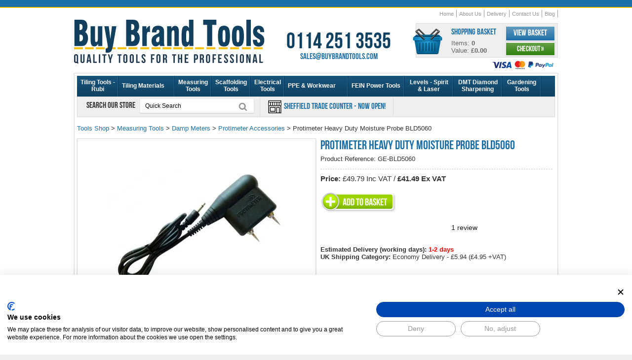

--- FILE ---
content_type: text/html
request_url: https://www.buybrandtools.com/acatalog/protimeter-heavy-duty-moisture-probe-bld5060.html
body_size: 12932
content:
<!DOCTYPE HTML><html><head><title>Protimeter Heavy Duty Moisture Probe BLD5060</title><meta http-equiv="Content-Type" content="text/html; charset=iso-8859-1" /><meta http-equiv="MSThemeCompatible" content="yes" /><meta name="description" content="Buy Protimeter Heavy Duty Moisture Probe BLD5060 for only 41.49 GBP! Read customer reviews. In stock for fast UK delivery!" /><link rel="canonical" href="https://www.buybrandtools.com/acatalog/protimeter-heavy-duty-moisture-probe-bld5060.html"><meta content="width=device-width, user-scalable=yes, initial-scale=1" name="viewport"><!--[sd.hide]<Actinic:BASEHREF VALUE="https://www.buybrandtools.com/acatalog/" FORCED=0 /> [sd.hide]--><script>(function(w,d,s,l,i){w[l]=w[l]||[];w[l].push({'gtm.start':
new Date().getTime(),event:'gtm.js'});var f=d.getElementsByTagName(s)[0],
j=d.createElement(s),dl=l!='dataLayer'?'&l='+l:'';j.async=true;j.src=
'https://www.googletagmanager.com/gtm.js?id='+i+dl;f.parentNode.insertBefore(j,f);
})(window,document,'script','dataLayer','GTM-K3P6T888');</script><link href="actinic.css" rel="stylesheet"><link rel="apple-touch-icon" sizes="180x180" href="https://www.buybrandtools.com/apple-touch-icon.png"><link rel="icon" type="image/png" sizes="32x32" href="https://www.buybrandtools.com/favicon-32x32.png"><link rel="icon" type="image/png" sizes="16x16" href="https://www.buybrandtools.com/favicon-16x16.png"><link rel="manifest" href="https://www.buybrandtools.com/site.webmanifest"><script type="text/javascript" src="jquery-3.5.1.min.js?DAYNO=XCAB"></script><script type="text/javascript" src="jquery.bxslider.min.js?DAYNO=XCAB"></script><script type="text/javascript" src="sellerdeck.min.js?DAYNO=XCAB"></script>	<script type="text/javascript">
$(document).ready(function() {
SD.Responsive.CallFunctions();
});
</script><!--[sd.hide]<Actinic:COOKIECHECK /> [sd.hide]--><script type="text/javascript">
<!--
var pg_nSectionImageMaxWidth = parseInt("0140", 10);
var pg_nProductImageMaxWidth = parseInt("0284", 10);
var pg_sSearchScript = "https://www.buybrandtools.com/cgi-bin/ss000001.pl";
var pg_sCustomerAccountsCGIURL = 'https://www.buybrandtools.com/cgi-bin/bb000001.pl';
var pg_sCheckoutURL = "https://www.buybrandtools.com/cgi-bin/os000001.pl";
var pg_nProductImageWidth = parseInt("086", 10);
var pg_nProductImageHeight = parseInt("00", 10);
var pg_bEnableFilterCount = parseInt("01", 10);
var pg_sDefaultSortOrder = "1_8_6_0";
var pg_sSortOrdersPrependedToProdRefs = "2,4,6,7,8";
var pg_sSearchValidWordCharacters = 'abcdefghijklmnopqrstuvwxyzABCDEFGHIJKLMNOPQRSTUVWXYZ\'0123456789ŠŒŽšœžŸÀÁÂÃÄÅÆÇÈÉÊËÌÍÎÏÐÑÒÓÔÕÖØÙÚÛÜÝÞßàáâãäåæçèéêëìíîïðñòóôõöøùúûüýþÿ-/';
saveReferrer();
// -->
</script><script type="text/javascript">
var g_oConfig = {"bTaxIncl":0,"arrCurrs":[{"sSym": "&#163;","nDecs": 2,"nThous": 3,"sDecSep": ".","sThouSep": ",","sRate": "1"}],"bEstimateChoicePrices":0};
</script><script type="text/javascript">

function polyFillsLoaded()
{

$(".usesFetch").show();
}
</script><script type="text/javascript">
$(document).ready(function() {
$(".usesFetch").show();
});
</script><script type="text/javascript" src="sdwidget.min.js?v=1707825025"></script><script type="text/javascript">
$(document).ready(function() {
$(".usesFetch").show();
});
</script><script src="yall-3.1.0.min.js"></script><script>document.addEventListener("DOMContentLoaded", yall);</script><script type="text/javascript">
</script><link rel="stylesheet" href="magicscroll.css" type="text/css" media="screen" /><link rel="stylesheet" href="magiczoomplus.css" type="text/css" media="screen" /><script src="magiczoomplus.js" type="text/javascript"></script><script src="magicscroll.js" type="text/javascript"></script><script type="text/javascript">
var mzOptions = {
'onZoomReady': function(zoom_id){MagicZoom.switchTo(zoom_id, 0);},
'hint': 'once',
'opacity': 30,
'background-opacity': 70,
'show-title': 'bottom',
'zoom-fade': true
};
var mzMobileOptions = {zoomMode: 'magnifier'};

function mzpiconresize(){
// product, extended and fragment images
$( "a.MagicZoom[data-mzpimgw]" ).each(function(){			
var mainimage = $(this).find('img').first();				
var origwidth = $(this).attr('data-mzpimgw');
var currentwidth = mainimage.width();
var scalefactor = currentwidth / origwidth;
var maxscaledown = $(this).attr('data-mzpmaxs');
if ( maxscaledown && (scalefactor < maxscaledown) ) scalefactor = maxscaledown; 
var imgid = $(this).attr('data-mzpimgid');
$( "img.mz_icon[data-mzpimgid='" + imgid + "']" ).each(function(){	
var iconorigwidth = $(this).attr('width');
var iconorigheight = $(this).attr('height');
$(this).width(iconorigwidth * scalefactor);
$(this).height(iconorigheight * scalefactor);
});
});
}

$(document).ready(function(){

$('span.mzp-ptab-icons-left').parent('p.dsSetImageLeft').removeClass('dsSetImageLeft');
$(window).load(function(){setTimeout(mzpiconresize,100);});			
});
$(window).resize(function(){
mzpiconresize();
});
</script><style>#mega-menu {z-index:10000;}</style><script src="responsive-checkout-min.js"></script><script src="jquery.mousewheel-3.0.6.pack.js" ></script><script src="jquery.fancybox-min.js" ></script><link rel="stylesheet" href="jquery.fancybox-min.css" media="screen" /><script>
$(document).ready(function() {
if (window.matchMedia("(max-width: 929px)").matches) 
{
} 
else
{
}
//When page loads...
$(".tab_content").hide(); 
$("ul.tabs li:first").addClass("active").show(); 
$(".tab_content:first").show(); 
$("ul.tabs li").click(function() {
$("ul.tabs li").removeClass("active"); //Remove any "active" class
$(this).addClass("active"); //Add "active" class to selected tab
$(".tab_content").hide(); 
var activeTab = $(this).find("a").attr("href"); //Find the href attribute value to identify the active tab + content
$(activeTab).fadeIn(); 
return false;
});
$('.fancybox').fancybox({
helpers: {
title : {
type : 'float'
}
}
});
});
</script><img style="display: none;" src="86_100_00_00_0_transparent-placeholder.png" src="86_55_00_00_0_transparent-placeholder.webp" ><script type="text/javascript">
function ShowImage(sImage)
{
var sSrcPrefix = '86_85_';
var sPngWebpPrefix = '86_85_00_00_0_';
var sSrcsetPrefix = '86_85_75_75_2_';
var sFilterImageWidth = '86';
sImage = DecodeHtmlEntity(sImage);
sWebpImage = sImage.replace('.jpg', '.webp');
return '<img src="' + sSrcPrefix + 'transparent-placeholder.png" ' +
' srcset="' + sPngWebpPrefix + 'transparent-placeholder.webp" ' +
' data-src="' + sSrcPrefix + sImage + '" ' +
' data-srcset="' + sSrcsetPrefix + sWebpImage + '" width="' + sFilterImageWidth + '"' +
' border="0" class="lazy" >';
}
</script><link href="collapso-5-Standard.css" rel="stylesheet"/><style>
#collapso5 ul li, #collapso5 ul li a {background-image:none; list-style-type:none; list-style-image:none;}
</style><script src="collapso-5-min.js"></script>	<script type="text/javascript" src="//widget.trustpilot.com/bootstrap/v5/tp.widget.bootstrap.min.js" async></script><script type="text/javascript">
function GAPageName() 
{
var sPageName = window.location.pathname + window.location.search;
var override = document.getElementsByClassName('gtmPageOverride');
if (override.length)
{
sPageName = override[0].getAttribute('data-gtm-page');
}
else if (window.location.pathname == '/')
{
sPageName = '/index.html' + window.location.search;
}		
if (sPageName.substr(0,1) != '/')
{
sPageName = '/' + sPageName;
}	
return sPageName;
}
</script>	<script async src="https://www.googletagmanager.com/gtag/js?id=G-CEWJGH7730"></script><script>
window.dataLayer = window.dataLayer || [];
function gtag(){dataLayer.push(arguments);}
gtag('js', new Date());
gtag('config', 'G-CEWJGH7730',
{
'page_path' : GAPageName(),
'anonymize_ip': true,
'allow_enhanced_conversions': true
}
);
</script><script>(function(w,d,t,r,u){var f,n,i;w[u]=w[u]||[],f=function(){var o={ti:"343056188", enableAutoSpaTracking: true};o.q=w[u],w[u]=new UET(o),w[u].push("pageLoad")},n=d.createElement(t),n.src=r,n.async=1,n.onload=n.onreadystatechange=function(){var s=this.readyState;s&&s!=="loaded"&&s!=="complete"||(f(),n.onload=n.onreadystatechange=null)},i=d.getElementsByTagName(t)[0],i.parentNode.insertBefore(n,i)})(window,document,"script","//bat.bing.com/bat.js","uetq");</script></head><body><div class="responsive_menu"> <div class="responsive_menu_bg"><div class="mobile menu-icons"><div class="m_cart_link"><a href="https://www.buybrandtools.com/cgi-bin/ca000001.pl?ACTION=SHOWCART" onclick="AppendParentSection(this)" class="btn_dark_L rounded_corners blacktext">View Basket</a>&nbsp;&nbsp;|&nbsp;&nbsp;<a href="https://www.buybrandtools.com/cgi-bin/os000001.pl?ACTION=Start" onclick="AppendParentSection(this)" class="btn_dark_L rounded_corners blacktext">Checkout &#187;</a></div></div><label for="menu-toggle-btn"><img src="24_100_00_00_0_menu-icon_108.png"  srcset="24_85_00_00_0_menu-icon_108.webp" alt="menu" width="24" height="24" align="absmiddle"/></label><input id="menu-toggle-btn" type="checkbox"><div id="menu" class="expandingmenu"><ul><li><a href="../index.html">Home</a></li><li><a href="rubi_tiling_tools.html" class="product_section"> Tiling Tools &#45; Rubi</a>	</li><li><a href="tiling-materials-supplies.html" class="product_section"> Tiling Materials</a>	</li><li><a href="Measuring_Tools.html" class="product_section"> Measuring Tools</a>	</li><li><a href="Scaffolders_Tools.html" class="product_section"> Scaffolding Tools</a>	</li><li><a href="Electrical_Tools.html" class="product_section"> Electrical Tools</a>	</li><li><a href="personal_protective_equipment.html" class="product_section"> PPE &#38; Workwear</a>	</li><li><a href="fein-power-tools.html" class="product_section"> FEIN Power Tools</a>	</li><li><a href="levels_tools.html" class="product_section"> Levels &#45; Spirit &#38; Laser</a>	</li><li><a href="DMT_Diamond_Sharpeners.html" class="product_section"> DMT Diamond Sharpening</a>	</li><li><a href="Gardening-Tools.html" class="product_section"> Gardening Tools</a>	</li><li><a href="cleaning-sprays.html" class="product_section"> Cleaning Sprays &#38; Wall Textures</a>	</li><li><a href="Gorilla-Tubs-Trugs.html" class="product_section"> Gorilla Tubs &#38; Buckets</a>	</li><li><a href="lights-torches-led.html" class="product_section"> Lights &#38; Torches</a>	</li><li><a href="electric-underfloor-heating.html" class="product_section"> Electric Under Floor Heating</a>	</li><li><a href="tool-belts-pouches-connell.html" class="product_section"> Tool Belts &#38; Tool Pouches</a>	</li><li><a href="engineering-tools.html" class="product_section"> Engineering Tools</a>	</li><li><a href="woodworking-tools.html" class="product_section"> Woodworking Tools</a>	</li><li><a href="stone-masonry-brick-tools.html" class="product_section"> Brick &#38; Stone Masonry Tools</a>	</li><li><a href="steel_erectors_tools.html" class="product_section"> Steel Fixers Tools</a>	</li><li><a href="flooring_nailers.html" class="product_section"> Power Nailer Floor Nailers</a>	</li><li><a href="plumbing-tools.html" class="product_section"> Plumbing Tools</a>	</li><li><a href="Bahco_Hand_Tools.html" class="product_section"> Bahco Tools &#45; Sale</a>	</li><li><a href="Buy_Brand_Tools_Special_Offers.html" class="product_section"> SPECIAL OFFERS &#45; SALE</a>	</li><li><a href="Shop-By-Brand.html" class="product_section"> Shop By Brand</a>	</li><li><a href="About_us.html">About Us</a></li><li><a href="Buy_Brand_Tools_Delivery_Information.html">Delivery</a></li><li><a href="contact_us.html">Contact Us</a></li></ul></div></div>	</div><div class="container"><div class="header"><div class="logo"><a href="https://www.buybrandtools.com/"><img src="386_100_00_00_0_buy-brand-tools-logo_3217.png"  srcset="386_85_00_00_0_buy-brand-tools-logo_3217.webp" width="386" height="89" border="0" alt="Buy Brand Tools Home" title="Buy Brand Tools Home" class="logoimage" /></a></div><div width="270" height="63.5" class="customerservices boldtext contactInfo"><span class="phonenumber blacktext">0114 251 3535</span><a href="mailto:sales@buybrandtools.com"><span class="emailaddress">sales@buybrandtools.com</span></a></div><div class="shopping_cart rounded_corners"><div class="cart_icon"><a href="https://www.buybrandtools.com/cgi-bin/ca000001.pl?ACTION=SHOWCART" onclick="AppendParentSection(this)"><img src="60_100_00_00_0_cart-icon_4675.png"  srcset="60_85_00_00_0_cart-icon_4675.webp" width="60" height="52" alt="Shopping Cart"/></a></div><div class="cart_details"><h3>Shopping Basket</h3> Items:&nbsp;<strong id="cartQuantity">&nbsp;<script language="javascript" type="text/javascript">
<!--
document.getElementById('cartQuantity').innerText = getCartItem(3);
// -->
</script></strong> Value:&nbsp;<strong id="cartTotal">&nbsp;<script language="javascript" type="text/javascript">
<!--
function showCartQuantity()
{
if (getCartItem(3) == 0) 
{
return document.getElementById('cartTotal').innerText = '£0.00';
}
var decodedCartQuantity = DecodeHtmlEntity(getCartItem(1));
if (getCartItem(3) >= 1) 
{
document.getElementById('cartTotal').innerText = decodedCartQuantity;
}
}
showCartQuantity()
// -->
</script> </strong></div><div class="cart_links"><a href="https://www.buybrandtools.com/cgi-bin/ca000001.pl?ACTION=SHOWCART" onclick="AppendParentSection(this)" class="btn_blue box_shadow_thin">View Basket</a><a href="https://www.buybrandtools.com/cgi-bin/os000001.pl?ACTION=Start" onclick="AppendParentSection(this)" class="btn_green box_shadow_thin">Checkout &#187;</a></div></div><div class="acceptedpaymentsmall"><img src="127_100_00_00_0_accepted-payments-small.png"  srcset="127_85_00_00_0_accepted-payments-small_3003.webp" alt="Accepted Payments"/></div><div class="navigation"><div class="sub_navigation"><ul><li><a href="../index.html">Home</a></li><li><a href="About_us.html">About Us</a></li><li><a href="Buy_Brand_Tools_Delivery_Information.html">Delivery</a></li><li><a href="contact_us.html">Contact Us</a></li><li><a href="https://www.buybrandtools.com/blog/" target="_blank">Blog</a></li></ul></div>	</div></div><div class="content box_shadow_thin"><div class="menu_container navigation-bar"><div id="mega-menu" class="menu"><ul style="display:flex;"><li><a style="width:70px; " id="main-link1" href="rubi_tiling_tools.html" onclick="mmClick(event, 1);" onmouseover="mmOpen(1);" onmouseout="mmCloseTime();">Tiling Tools &#45; Rubi</a><div  style="width:205px;" onmouseover="mmCancelCloseTime()" onmouseout="mmCloseTime()" id="tc1"><div class="row"><ul>    <li><a class="dropheading" href="rubi-wet-saws.html">Rubi Wet Tile Cutters</a> 	    </ul></div><div class="row"><ul>    <li><a class="dropheading" href="rubi_tile_cutters.html">Rubi Tile Cutters &#45; Manual</a> 	    </ul></div><div class="row"><ul>    <li><a class="dropheading" href="tile-suction-cups.html">Tile Suction Cups</a> 	    </ul></div><div class="row"><ul>    <li><a class="dropheading" href="diamond-tile-cutting-blades-porcelain.html">Diamond Tile Blades</a> 	    </ul></div><div class="row"><ul>    <li><a class="dropheading" href="rubi-tile-levelling-system.html">Rubi Tile Levelling Systems</a> 	    </ul></div><div class="row"><ul>    <li><a class="dropheading" href="Rubi-Mixers.html">Rubi Mixers</a> 	    </ul></div><div class="row"><ul>    <li><a class="dropheading" href="porcelain_tile_drills_long_life.html">Diamond Tile Drill Bits</a> 	    </ul></div><div class="row"><ul>    <li><a class="dropheading" href="rubi-electric-grout-removal-tool.html">Electric Grout Removal Tool</a> 	    </ul></div><div class="row"><ul>    <li><a class="dropheading" href="Rubi-Scoring-Wheels.html">Rubi Scoring Wheels&#44; Spares</a> 	    </ul></div><div class="row"><ul>    <li><a class="dropheading" href="rubi-tile-vibration-tools.html">Rubi Tile Vibration Tools</a> 	    </ul></div><div class="row"><ul>    <li><a class="dropheading" href="Rubi-Trowels.html">Trowels</a> 	    </ul></div><div class="row"><ul>    <li><a class="dropheading" href="Rubi-Tilers-Washboys.html">Washboy &#38; Grouting Tools</a> 	    </ul></div><div class="row"><ul>    <li><a class="dropheading" href="rubi-diamond-polishing-pads.html">Rubi Diamond Polishing Pads</a> 	    </ul></div><div class="row"><ul>    <li><a class="dropheading" href="rubi-pro-edger-tool-and-accessories.html">Rubi Pro Edger Mitering Tool</a> 	    </ul></div><div class="row"><ul>    <li><a class="dropheading" href="Rubi_Tile_Wedges.html">Tile Spacers &#38; Wedges</a> 	    </ul></div><div class="row"><ul>    <li><a class="dropheading" href="Tile_Remover_Chisel.html">Tile Remover Chisel</a> 	    </ul></div><div class="row"><ul>    <li><a class="dropheading" href="Rubi-Nippers.html">Tile Nippers &#40;Nibblers&#41;</a> 	    </ul></div><div class="row"><ul>    <li><a class="dropheading" href="Rubi_Tile_Cleaners_Sealers.html">Tile &#38; Grout Cleaning Fluids</a> 	    </ul></div><div class="row"><ul>    <li><a class="dropheading" href="Rubi_Tiling_Tools_Kits.html">Tiling Tools Kits</a> 	    </ul></div><div class="row"><ul>    <li><a class="dropheading" href="bihui-tiling-tools.html">Bihui Tiling Tools</a> 	    </ul></div></div></li><li><a style="width:100px; " id="main-link2" href="tiling-materials-supplies.html" onclick="mmClick(event, 2);" onmouseover="mmOpen(2);" onmouseout="mmCloseTime();">Tiling Materials</a><div  style="width:205px;" onmouseover="mmCancelCloseTime()" onmouseout="mmCloseTime()" id="tc2"><div class="row"><ul>    <li><a class="dropheading" href="tile-trim.html">Tile Trim &#45; Metal</a> 	    </ul></div><div class="row"><ul>    <li><a class="dropheading" href="ultra-tile-adhesive-grout.html">Tile Adhesive &#38; Grout</a> 	    </ul></div><div class="row"><ul>    <li><a class="dropheading" href="marmox-multiboard-waterproof-insulation-boards.html">Marmox Multiboard Insulation</a> 	    </ul></div></div></li><li><a style="width:60px; " id="main-link3" href="Measuring_Tools.html" onclick="mmClick(event, 3);" onmouseover="mmOpen(3);" onmouseout="mmCloseTime();">Measuring Tools</a><div  style="width:205px;" onmouseover="mmCancelCloseTime()" onmouseout="mmCloseTime()" id="tc3"><div class="row"><ul>    <li><a class="dropheading" href="Tape_measures.html">Tape Measures</a> 	    </ul></div><div class="row"><ul>    <li><a class="dropheading" href="Damp_Meters_Protimeter_Tramex.html">Damp Meters</a> 	    </ul></div><div class="row"><ul>    <li><a class="dropheading" href="Stainless_Steel_Rules.html">Stainless Steel Rules</a> 	    </ul></div><div class="row"><ul>    <li><a class="dropheading" href="measuring_rods.html">Telescopic Measuring Rods</a> 	    </ul></div><div class="row"><ul>    <li><a class="dropheading" href="nedo_angle_finders.html">Angle Finders</a> 	    </ul></div><div class="row"><ul>    <li><a class="dropheading" href="Squares.html">Squares</a> 	    </ul></div><div class="row"><ul>    <li><a class="dropheading" href="leica_disto_laser_measurers.html">Leica Disto &#45; Laser Meter</a> 	    </ul></div><div class="row"><ul>    <li><a class="dropheading" href="Straight_Edge_Tools.html">Straight Edge Tools</a> 	    </ul></div><div class="row"><ul>    <li><a class="dropheading" href="Measuring_Wheels.html">Measuring Wheels</a> 	    </ul></div></div></li><li><a style="width:65px; " id="main-link4" href="Scaffolders_Tools.html" onclick="mmClick(event, 4);" onmouseover="mmOpen(4);" onmouseout="mmCloseTime();">Scaffolding Tools</a><div  style="width:205px;" onmouseover="mmCancelCloseTime()" onmouseout="mmCloseTime()" id="tc4"><div class="row"><ul>    <li><a class="dropheading" href="scaffolding_tool_belts.html">Scaffolding Belts</a> 	    </ul></div><div class="row"><ul>    <li><a class="dropheading" href="scaffold_spanners.html">Scaffold Spanners</a> 	    </ul></div><div class="row"><ul>    <li><a class="dropheading" href="scaffolders_spirit_levels.html">Scaffolding Levels &#45; Stabila</a> 	    </ul></div><div class="row"><ul>    <li><a class="dropheading" href="scaffolders-impact-wrenches.html">Scaffolders Impact Wrenches</a> 	    </ul></div><div class="row"><ul>    <li><a class="dropheading" href="tool_safety_lanyards.html">Tool Safety Lanyards</a> 	    </ul></div><div class="row"><ul>    <li><a class="dropheading" href="scaffolding_podger_tools.html">Podger Hammer&#44; Scaff Key</a> 	    </ul></div><div class="row"><ul>    <li><a class="dropheading" href="acesa_spanners.html">Ring &#38; Combination Spanners</a> 	    </ul></div><div class="row"><ul>    <li><a class="dropheading" href="Scafftag_Safety_Inspection_Tags.html">Scafftag &#45; Inspection Tags</a> 	    </ul></div><div class="row"><ul>    <li><a class="dropheading" href="Scaffolding_Tools_Sets.html">Scaffolding Tools Sets</a> 	    </ul></div></div></li><li><a style="width:55px; " id="main-link5" href="Electrical_Tools.html" onclick="mmClick(event, 5);" onmouseover="mmOpen(5);" onmouseout="mmCloseTime();">Electrical Tools</a><div  style="width:205px;" onmouseover="mmCancelCloseTime()" onmouseout="mmCloseTime()" id="tc5"><div class="row"><ul>    <li><a class="dropheading" href="screwdrivers.html">Screwdrivers &#38; Sockets</a> 	    </ul></div><div class="row"><ul>    <li><a class="dropheading" href="Hole-Saws-Cutters.html">Hole Saws</a> 	    </ul></div><div class="row"><ul>    <li><a class="dropheading" href="wire-cutters-pliers.html">Wire Cutters &#38; Pliers</a> 	    </ul></div><div class="row"><ul>    <li><a class="dropheading" href="Electricians_Tool_Pouch_Kit.html">Electricians Tool Pouches</a> 	    </ul></div><div class="row"><ul>    <li><a class="dropheading" href="Box-Sinker-Sets-Armeg.html">Armeg Box Sinker</a> 	    </ul></div><div class="row"><ul>    <li><a class="dropheading" href="armeg-driver-drill-bits-sockets.html">Armeg Driver &#38; Drill Bits</a> 	    </ul></div><div class="row"><ul>    <li><a class="dropheading" href="electrical-testers-fluke-kewtech.html">Fluke &#38; Kewtech Testers</a> 	    </ul></div><div class="row"><ul>    <li><a class="dropheading" href="Utility_Knives.html">Utility Knives</a> 	    </ul></div><div class="row"><ul>    <li><a class="dropheading" href="Channelling-Chisels-Armeg.html">Channelling &#38; Scutch Chisels</a> 	    </ul></div><div class="row"><ul>    <li><a class="dropheading" href="Bahco_Hacksaw_Blades.html">Bahco Hacksaw &#38; Blades</a> 	    </ul></div><div class="row"><ul>    <li><a class="dropheading" href="Cable-Routing-Tools.html">Armeg Cable Rods</a> 	    </ul></div></div></li><li><a style="width:115px; " id="main-link6" href="personal_protective_equipment.html" onclick="mmClick(event, 6);" onmouseover="mmOpen(6);" onmouseout="mmCloseTime();">PPE &#38; Workwear</a><div  style="width:205px;" onmouseover="mmCancelCloseTime()" onmouseout="mmCloseTime()" id="tc6"><div class="row"><ul>    <li><a class="dropheading" href="workwear.html">Workwear &#45; Delta Plus</a> 	    </ul></div><div class="row"><ul>    <li><a class="dropheading" href="work-boots.html">Safety Boots &#38; Shoes</a> 	    </ul></div><div class="row"><ul>    <li><a class="dropheading" href="work-knee-pads.html">Work Knee Pads</a> 	    </ul></div><div class="row"><ul>    <li><a class="dropheading" href="hard-hats.html">Hard Hats</a> 	    </ul></div><div class="row"><ul>    <li><a class="dropheading" href="fall_arrest_equipment.html">Fall Arrest Equipment</a> 	    </ul></div><div class="row"><ul>    <li><a class="dropheading" href="safety-glasses.html">Safety Glasses</a> 	    </ul></div><div class="row"><ul>    <li><a class="dropheading" href="Dust_Masks_Venitex.html">Dust Masks</a> 	    </ul></div><div class="row"><ul>    <li><a class="dropheading" href="protective-gloves.html">Protective Gloves</a> 	    </ul></div><div class="row"><ul>    <li><a class="dropheading" href="Ear-Defenders.html">Ear Defenders</a> 	    </ul></div></div></li><li><a style="width:100px; " id="main-link7" href="fein-power-tools.html" onclick="mmClick(event, 7);" onmouseover="mmOpen(7);" onmouseout="mmCloseTime();">FEIN Power Tools</a><div  style="width:205px;" onmouseover="mmCancelCloseTime()" onmouseout="mmCloseTime()" id="tc7"><div class="row"><ul>    <li><a class="dropheading" href="fein_multimaster_blades.html">FEIN Multi Tool Blades</a> 	    </ul></div><div class="row"><ul>    <li><a class="dropheading" href="fein-sanding-pads.html">FEIN Sanding Pads</a> 	    </ul></div><div class="row"><ul>    <li><a class="dropheading" href="fein-dustex-dust-extractors.html">FEIN Dust Extractors</a> 	    </ul></div><div class="row"><ul>    <li><a class="dropheading" href="fein_multimaster_tool.html">FEIN MultiMaster Tools</a> 	    </ul></div><div class="row"><ul>    <li><a class="dropheading" href="fein-versamag-system-clamping-tool.html">FEIN VersaMag System</a> 	    </ul></div><div class="row"><ul>    <li><a class="dropheading" href="angle-grinders.html">FEIN Angle Grinders</a> 	    </ul></div><div class="row"><ul>    <li><a class="dropheading" href="fein-circular-saws.html">FEIN Circular Saws</a> 	    </ul></div></div></li><li><a style="width:85px; " id="main-link8" href="levels_tools.html" onclick="mmClick(event, 8);" onmouseover="mmOpen(8);" onmouseout="mmCloseTime();">Levels &#45; Spirit &#38; Laser</a><div  style="width:205px;" onmouseover="mmCancelCloseTime()" onmouseout="mmCloseTime()" id="tc8"><div class="row"><ul>    <li><a class="dropheading" href="Spirit_Levels.html">Spirit Levels</a> 	    </ul></div><div class="row"><ul>    <li><a class="dropheading" href="screeding_levels.html">Screeding Levels</a> 	    </ul></div><div class="row"><ul>    <li><a class="dropheading" href="Cross_Line_Laser_Level.html">Laser Levels</a> 	    </ul></div><div class="row"><ul>    <li><a class="dropheading" href="Chalk_Lines_Hanson.html">Chalk Lines &#38; Refills</a> 	    </ul></div><div class="row"><ul>    <li><a class="dropheading" href="winbag-air-wedge-window-fitting-tool.html">Winbag Air Wedge</a> 	    </ul></div><div class="row"><ul>    <li><a class="dropheading" href="string-brick-lines.html">String Brick Lines</a> 	    </ul></div></div></li><li><a style="width:85px; " id="main-link9" href="DMT_Diamond_Sharpeners.html" onclick="mmClick(event, 9);" onmouseover="mmOpen(9);" onmouseout="mmCloseTime();">DMT Diamond Sharpening</a><div  style="width:205px;" onmouseover="mmCancelCloseTime()" onmouseout="mmCloseTime()" id="tc9"><div class="row"><ul>    <li><a class="dropheading" href="DMT_Dia_Sharp_Diamond_Stones.html">DMT Dia Sharp Sharpeners</a> 	    </ul></div><div class="row"><ul>    <li><a class="dropheading" href="DMT_Diamond_Whetstones.html">DMT Diamond Whetstones</a> 	    </ul></div><div class="row"><ul>    <li><a class="dropheading" href="DMT_Duosharp_Bench_Stones.html">DMT Duosharp Stones</a> 	    </ul></div><div class="row"><ul>    <li><a class="dropheading" href="DMT_Diafold_Diamond_Files.html">DMT Diafold Diamond Files</a> 	    </ul></div><div class="row"><ul>    <li><a class="dropheading" href="Accusharp-Knife-Sharpeners.html">Accusharp Knife Sharpeners</a> 	    </ul></div><div class="row"><ul>    <li><a class="dropheading" href="DMT_Diamond_Sharpening_Steels.html">Diamond Sharpening Steels</a> 	    </ul></div><div class="row"><ul>    <li><a class="dropheading" href="DMT_Diamond_Wave_Sharpening.html">DMT Diamond Wave</a> 	    </ul></div><div class="row"><ul>    <li><a class="dropheading" href="DMT_Aligner_Sharpening_Guide.html">DMT Easy Guided Sharpeners</a> 	    </ul></div><div class="row"><ul>    <li><a class="dropheading" href="DMT-Stone-Holders.html">DMT Stone Holders</a> 	    </ul></div><div class="row"><ul>    <li><a class="dropheading" href="leather-sharpening-strops.html">Leather Sharpening Strops</a> 	    </ul></div><div class="row"><ul>    <li><a class="dropheading" href="DMT_Diamond_Honing_Cones.html">DMT Honing Cones</a> 	    </ul></div><div class="row"><ul>    <li><a class="dropheading" href="DMT_Mini_Sharp_Diamond_Stones.html">DMT Mini Sharp Sharpeners</a> 	    </ul></div><div class="row"><ul>    <li><a class="dropheading" href="DMT_Dia_Paste_Diamond_Compound.html">DMT Dia Paste Compound</a> 	    </ul></div><div class="row"><ul>    <li><a class="dropheading" href="DMT_Flexi_Sharp_Sheets.html">DMT Flexi&#45;Sharp Sheets</a> 	    </ul></div><div class="row"><ul>    <li><a class="dropheading" href="Sharpening_Knife_Tool_Blade.html">Tool &#38; Knife Sharpening Info</a> 	    </ul></div></div></li><li><a style="width:65px; " id="main-link10" href="Gardening-Tools.html" onclick="mmClick(event, 10);" onmouseover="mmOpen(10);" onmouseout="mmCloseTime();">Gardening Tools</a><div  style="width:205px;" onmouseover="mmCancelCloseTime()" onmouseout="mmCloseTime()" id="tc10"><div class="row"><ul>    <li><a class="dropheading" href="Gardening-Tool-Belts.html">Gardening Tool Belts</a> 	    </ul></div><div class="row"><ul>    <li><a class="dropheading" href="bahco-grass-lawn-shears.html">Bahco Grass Shears</a> 	    </ul></div><div class="row"><ul>    <li><a class="dropheading" href="bahco-hedge-shears-uk.html">Bahco Hedge Shears</a> 	    </ul></div><div class="row"><ul>    <li><a class="dropheading" href="bahco-loppers.html">Bahco Loppers</a> 	    </ul></div><div class="row"><ul>    <li><a class="dropheading" href="bahco-secateurs.html">Bahco Secateurs</a> 	    </ul></div><div class="row"><ul>    <li><a class="dropheading" href="bahco-laplander-folding-saw.html">Bahco Laplander Folding Saw</a> 	    </ul></div><div class="row"><ul>    <li><a class="dropheading" href="Bow-Saws-Bahco.html">Bahco Bow Saws</a> 	    </ul></div><div class="row"><ul>    <li><a class="dropheading" href="Garden-Tool-Sharpeners.html">Garden Tool Sharpeners</a> 	    </ul></div><div class="row"><ul>    <li><a class="dropheading" href="bahco-pruning-saws.html">Bahco Pruning Saws</a> 	    </ul></div><div class="row"><ul>    <li><a class="dropheading" href="bahco-pruning-knives.html">Bahco Pruning Knives</a> 	    </ul></div><div class="row"><ul>    <li><a class="dropheading" href="garden-shovels.html">Garden &#38; Snow Shovel</a> 	    </ul></div></div></li></ul></div><div class="menu_grey "><div class="quicksearch"><div class="quick-search"><form name="simplesearch" method="get" action="https://www.buybrandtools.com/cgi-bin/ss000001.pl"><input type="hidden" name="page" value="search" /><label>Search our store&nbsp;</label><input type="text" name="SS" size="18" value="Quick Search" onfocus="this.value='';" class="quicksearchinput box_shadow_thin" />&nbsp;<input type="hidden" name="PR" value="-1" /><input type="hidden" name="TB" value="O" /><input class="quicksearchbtn" type="image" src="35_100_00_00_0_search-icon.png"  srcset="35_85_00_00_0_search-icon.webp" name="ACTION" value="Go!" /></form></div></div><div class="USP_messages"><img src="shop-icon.png" width="31" height="31" align="absmiddle"><a href="trade-counter-shop.html">&nbsp;Sheffield Trade Counter - Now Open!</a></div><div class="USP_messages2 trustpilot"><div class="trustpilot-widget" style="padding-top: 10px;" data-locale="en-GB" data-template-id="5419b732fbfb950b10de65e5" data-businessunit-id="4be4dcc70000640005091128" data-style-height="24px" data-style-width="100%"><a href="https://uk.trustpilot.com/review/www.buybrandtools.com" target="_blank" rel="noopener">Rated Excellent on Trustpilot</a></div></div><div class="USP_messages2 lastUSP"><img src="31_100_00_00_0_returns-icon.png"  srcset="31_85_00_00_0_returns-icon_394.webp" alt="No Hassle Returns Policy" align="absmiddle"/>&nbsp;30 day no hassle returns</div></div></div><div class="filters_column m_onecolumn"></div><div class="centercolumn m_onecolumn center_home "><a name="top"></a><span class="customerAccountsMenu"><Actinic:NOWSERVING/><Actinic:CURRACCOUNT/><Actinic:MYACCOUNT/><Actinic:LOGOUT_SIMPLE/></span><form method="post" action="https://www.buybrandtools.com/cgi-bin/ca000001.pl"> <input type="hidden" name="SID" value="413" /><input type="hidden" name="PAGE" value="PRODUCT" />           <input type="hidden" name="PAGEFILENAME" value="protimeter-accessories-spares.html" /><Actinic:SECTION BLOB='A000413.cat'/><p class="text_breadcrumbs"><a href="products.html" target="_self">Tools Shop</a>&nbsp;>&nbsp;<a href="Measuring_Tools.html" target="_self" class="link_breadcrumbs">Measuring Tools</a>&nbsp;>&nbsp;<a href="Damp_Meters_Protimeter_Tramex.html" target="_self" class="link_breadcrumbs">Damp Meters</a>&nbsp;>&nbsp;<a href="protimeter-accessories-spares.html" target="_self" class="link_breadcrumbs">Protimeter Accessories</a>&nbsp;>&nbsp;Protimeter Heavy Duty Moisture Probe BLD5060</p><div class="product_container"> <div class="product_left"><div class="product_img box_shadow_thin"><div style="width: 100%;" class="py-15 mzp-ptab-icons-below"><div class="product_main_img"><a href="383_85_75_75_2_protimeter-heavy-duty-moisture-probe_17607.webp" title="Protimeter Heavy Duty Moisture Probe BLD5060" class="MagicZoom" id="mz-aGE_2dBLD5060" data-mzpimgw="383" data-mzpmaxs="0" data-mzpimgid="im-aGE_2dBLD5060" data-options="zoom-position:right; zoom-width: 250px; zoom-height: 250px;"><img src="383_85_protimeter-heavy-duty-moisture-probe.jpg"  srcset="383_85_75_75_2_protimeter-heavy-duty-moisture-probe_17607.webp" id="im-aGE_2dBLD5060" border="0" class="product_mainimage" title="Protimeter Heavy Duty Moisture Probe BLD5060" alt="Protimeter Heavy Duty Moisture Probe BLD5060" /></a></div><div class="mzp-ptab-icons-above-below"><div class="MagicScroll" data-options = "loop:off;height:120;width:100%;items:fit;step:1;"></div></div><div class="clearit"></div><div class="product_img_bottom"><div class="product-social-media-container"><div class="social-media-icons" style="width: 107px;" ><a class="social-icon-container" target="_blank" href="https://mail.google.com/mail/u/0/?view=cm&fs=1&tf=1&su=Protimeter Heavy Duty Moisture Probe BLD5060&body=https://www.buybrandtools.com/acatalog/protimeter-heavy-duty-moisture-probe-bld5060.html"><img src="gmail.svg" width="15px" alt="" /></a><a class="social-icon-container" href="mailto:?subject=Protimeter Heavy Duty Moisture Probe BLD5060&body=https://www.buybrandtools.com/acatalog/protimeter-heavy-duty-moisture-probe-bld5060.html"><img src="email-square-color.svg" width="15px" alt="" /></a><a class="social-icon-container" target="_blank" href="https://twitter.com/intent/tweet?text=Protimeter Heavy Duty Moisture Probe BLD5060&url=https://www.buybrandtools.com/acatalog/protimeter-heavy-duty-moisture-probe-bld5060.html"><img src="twitter.png" width="15px" alt="" /></a><a class="social-icon-container" target="_blank" href="https://www.facebook.com/sharer/sharer.php?u=https://www.buybrandtools.com/acatalog/protimeter-heavy-duty-moisture-probe-bld5060.html"><img src="facebook-square-color.svg" width="15px" alt="" /></a><a class="social-icon-container" target="_blank" href="https://wa.me/?text=https://www.buybrandtools.com/acatalog/protimeter-heavy-duty-moisture-probe-bld5060.html"><img src="whatsapp-small.png" width="15px" alt="" /></a><a class="social-icon-container" target="_blank" href="http://pinterest.com/pin/create/button/?url=https://www.buybrandtools.com/acatalog/protimeter-heavy-duty-moisture-probe-bld5060.html&description=Protimeter Heavy Duty Moisture Probe BLD5060&media=https%3a%2f%2fwww%2ebuybrandtools%2ecom%2facatalog%2fprotimeter-heavy-duty-moisture-probe-thm.jpg"><img src="pinterest-square-color.svg" width="15px" alt="" /></a></div></div><img style="display: none;" data-search-image-fallback="86_85_protimeter-heavy-duty-moisture-probe-thm.jpg" data-search-webp-image="86_85_75_75_2_protimeter-heavy-duty-moisture-probe-thm.webp"></div><div class="enlargeimage"></div><div class="clearit"></div></div></div> </div><div class="product_right"><h1>Protimeter Heavy Duty Moisture Probe BLD5060</h1><a name="aGE_2dBLD5060"></a>	<p>Product Reference: GE-BLD5060</p><div class="product_separator"></div><Actinic:CartError ProdRef="GE-BLD5060"/><div class="productprice"><Actinic:PRICES PROD_REF="GE-BLD5060" RETAIL_PRICE_PROMPT="Price:"><div id="idGE-BLD5060StaticPrice" style="display: inline"><span class="product-price"><b>Price:</b> £49.79 Inc VAT / <b>£41.49 Ex VAT</b></span></div></Actinic:PRICES></div><div class="product_qty"><p class="quantity-box"><input type="hidden" name="Q_GE-BLD5060"  value="1" class='qtyinput' /></p></div><div class="product_basket"><p class="cart-button-placement"><span id="RemoveIfOutOfStock_GE-BLD5060" class="ActinicRTS" ><input type="image"  src="154_100_00_00_0_add-to-basket.png"  srcset="154_85_00_00_0_add-to-basket_4712.webp" name="_GE-BLD5060"  alt="Add to Cart" class="addtocartimage" /></span> </p></div><div class="trustpilot-widget" data-locale="en-GB" data-template-id="54d39695764ea907c0f34825" data-businessunit-id="4be4dcc70000640005091128" data-style-height="24px" data-style-width="100%" data-theme="light" data-sku="GE-BLD5060" data-no-reviews="show" data-scroll-to-list="true" data-style-alignment="left"><a href="https://uk.trustpilot.com/review/www.buybrandtools.com" target="_blank" rel="noopener">Trustpilot</a></div><br><div class="clearit"></div><div id="idVarsGE-BLD5060"></div><div class="delivery_msg"><strong>Estimated Delivery (working days): <span style="color:red;">1-2 days</span></strong><br><b>UK Shipping Category: </b> Economy Delivery - £5.94 (£4.95 +VAT)<br><br></div><div class="clearit"></div><br><table><tr><td><img src="paypal-small.png"></td><td><font size="3" valign="top">Pay in 3 interest-free payments of <script>
var num = 49.79/3;
var fixedNum = num.toFixed(2);
document.write ("&pound;" + fixedNum);
</script>. <a href="https://www.paypal.com/uk/webapps/mpp/paypal-payin3">Learn more</a></font></td></tr></table><div class="stockmessage"><strong><span class="actrequired"><span id="EnableIfOutOfStock_GE-BLD5060" class="ActinicRTS" style="visibility: hidden; display: none;" data-message="OUT OF STOCK"></span></span></strong></div><div class="clearit"></div><br/><ul class="tabs"><li><a href="#tab1" class="boldtext">Description</a></li><li><a href="#tab2" class="boldtext">Item Specifics</a></li></ul><div class="tab_container"><div id="tab1" class="tab_content"><p class="product-text"><span class="productDiscount"></span><span class="productDiscount"></span></p> Protimeter Heavy Duty Moisture Probe BLD5060. Heavy duty two pin moisture probe, fits all Protimeter pin type meters.     <div class="product-links"></div><div class="product_basket"><span id="RemoveIfOutOfStock_GE-BLD5060" class="ActinicRTS" ><input type="image"  src="154_100_00_00_0_add-to-basket.png"  srcset="154_85_00_00_0_add-to-basket_4712.webp" name="_GE-BLD5060"  alt="Add to Cart" class="addtocartimage" /></span></div></div><div id="tab2" class="tab_content"> <br><b>Condition:</b> New<br/><b>Brand:</b> Protimeter<br/><b>Manufacturer's Part Number:</b> BLD5060<br/><b>Availability:</b> InStock<br/><b>Price Inc VAT:</b> GBP  49.79</span><br/><b>UK Shipping Category: </b> Economy Delivery - £5.94 (£4.95 +VAT)<br/><b>Weight</b> (largest size, packaged): 0.202kg<br/><br/> "No hassle" 30 day returns policy - providing the item has not been used.</div><div id="tab3" class="tab_content"></div></div><div style="clear:both"></div></div><div style="clear:left;"></div></actinic:block>	<div class="productvideos">		<img class='bannerimage' src="trustpilot-usp-product-banner.jpg" alt="We go the extra mile - service you can trust"><br><a href="contact_us.html"><img class='bannerimage' src="contact-us-buttons-trustpilot.jpg" alt="Contact us - we're happy to help"></a><br></div><div class="clearit"></div><div class="c_reviews also_bought"><div class="c_reviewsinner "><h2>Protimeter Heavy Duty Moisture Probe BLD5060 - Reviews</h2><br/><div class="trustpilot-widget" data-locale="en-GB" data-template-id="5763bccae0a06d08e809ecbb" data-businessunit-id="4be4dcc70000640005091128" data-style-height="280px" data-style-width="100%" data-theme="light" data-sku="GE-BLD5060" data-name="Protimeter Heavy Duty Moisture Probe BLD5060" data-price="49.79" data-price-currency="GBP" data-availability="InStock"><a href="https://uk.trustpilot.com/review/www.buybrandtools.com" target="_blank">Trustpilot</a></div></div></div><div class="also_bought"></div><div class="clearit"></div><div class="also_bought"></div></div></span></form><div class="feefositelogo"></div><div class="set-below-right"></div></div><div class="clearit"></div></div><div class="footer box_shadow_thin"><div class="footer_inner"><div class="footer_column"><h3 class="blacktext">Contact Us</h3><ul><li>- <a href="../index.html">Home</a></li><li>- <a href="About_us.html">About Us</a></li><li>- <a href="contact_us.html">Contact Us</a></li><li>- <a href="tel:+44-114-251-3535">Tel: 0114 251 3535</a></li><li>- <a href="Email-Newsletter-Sign-Up.html">Newsletter Sign Up</a></li></ul></div><div class="footer_column"><h3 class="blacktext">Delivery Information</h3><ul><li>- <a href="Buy_Brand_Tools_Delivery_Information.html">UK Delivery Information</a></li> <li>- <a href="Delivery_Information_EU_Countries.html">European Delivery Information</a></li><li>- <a href="Worldwide_Delivery_Information.html">Worldwide Delivery Information</a></li></ul></div> <div class="footer_column" style="margin-right:0;"><h3 class="blacktext">Other Information</h3><ul><li>- <a href="Terms-and-Conditions.html">Terms &amp; Conditions</a></li><li>- <a href="sitemap.html">Site Map</a></li><li>- <a href="Customer_Testimonials.html">Customer Reviews</a></li><li>- <a href="https://www.buybrandtools.com/blog/" target="_blank">Blog</a></li></ul><div class="socialmedia_footer"><a href="https://www.facebook.com/buybrandtools" target="_blank"><img src="32_100_00_00_0_facebook.png"  srcset="32_85_00_00_0_facebook_355.webp" alt="Like Us on Facebook" width="32" height="32" /></a><a href="whatsapp-groups.html" target="_blank"><img src="32_100_00_00_0_whatsapp.png"  srcset="32_85_00_00_0_whatsapp_1291.webp" alt="Chat with us on WhatsApp" width="32" height="32"  /></a><a href="https://www.youtube.com/user/buybrandtoolsuk" target="_blank"><img src="32_100_00_00_0_you-tube.png"  srcset="32_85_00_00_0_you-tube_753.webp" alt="Follow Us on You Tube" width="32" height="32" /></a></div><div class="socialmedia_footer mob_social"><ul><li><a href="https://uk.trustpilot.com/review/www.buybrandtools.com?utm_source=www.buybrandtools.com&utm_medium=box2&utm_campaign=plugins" target="_blank"><img src="32_100_00_00_0_trustpilot-icon.png"  srcset="32_85_00_00_0_trustpilot-icon_285.webp" alt="View our Trustpilot Customer Reviews" height="32" width="32" align="absmiddle" />View our Trustpilot Customer Reviews</a></li><li><a href="https://www.facebook.com/buybrandtools" target="_blank"><img src="32_100_00_00_0_facebook.png"  srcset="32_85_00_00_0_facebook_355.webp" alt="Like us on Facebook" width="32" height="32" align="absmiddle" />Like us on Facebook</a></li><li> <a href="https://wa.me/message/7EMJJRLBKBYBM1" target="_blank"><img src="32_100_00_00_0_whatsapp.png"  srcset="32_85_00_00_0_whatsapp_1291.webp" alt="Chat with us on WhatsApp" width="32" height="32" align="absmiddle" />Chat with us on WhatsApp</a></li><li> <a href="https://www.youtube.com/user/buybrandtoolsuk" target="_blank"><img src="32_100_00_00_0_you-tube.png"  srcset="32_85_00_00_0_you-tube_753.webp" alt="Follow us on You Tube" width="32" height="32" align="absmiddle" />Follow us on You Tube</a></li></ul></div></div><div class="clearit"></div><div class="footer_information"><div class="securepayment boldtext"><span class="securepaymentstxt">Secure Online Payments</span><img src="214_100_00_00_0_credit-cards.png"  srcset="214_85_00_00_0_credit-cards_4771.webp" alt="Accepted Payment Methods" align="absmiddle" class="creditcards"/><div class="clearit"></div></div></div></div><div class="footer_shadow"></div></div></div><script src="https://t.trackedlink.net/_dmpt.js" type="text/javascript"></script><script type="text/javascript">_dmSend('25GFHEBEECFHEB51');</script><script type="text/javascript">
var g_sAJAXScriptURL = 'https://www.buybrandtools.com/cgi-bin/aj000001.pl';
AJAXCall();
</script><script type="text/javascript">
$( document ).ready(function() {
var isIE = /*@cc_on!@*/false || !!document.documentMode;
if(isIE)
{
$('td.VNavBkgr').attr('style', $(this).data('fallback-background'));
$('.hp_banner_shadow').addClass('hp_banner_shadow_fallback');
$('.hp_banner_shadow').removeClass('hp_banner_shadow');
$('.s_heading_container').addClass('s_heading_container_fallback');
$('.hp_banner_shadow').removeClass('s_heading_container');
$('.deliverycornermsg').addClass('deliverycornermsg_fallback');
$('.hp_banner_shadow').removeClass('deliverycornermsg');
$('.bumpbutton').addClass('bumpbutton_fallback');
$('.hp_banner_shadow').removeClass('bumpbutton');
$('.s_heading_container').addClass('s_heading_container_fallback');
$('.hp_banner_shadow').removeClass('s_heading_container');
$('.theme-default .nivo-directionNav a').addClass('fallback');
$('.menu ul li a').addClass('fallback');
$('.menu ul li div').addClass('fallback');
$('.filter-list h4').addClass('fallback');
}
});   
</script></body></html>

--- FILE ---
content_type: text/css
request_url: https://www.buybrandtools.com/acatalog/actinic.css
body_size: 22557
content:
/* sd.widget.CSS Compression Widget.1.2:BEGIN */ @font-face{font-family:'bebas_neueregular';src:url('BebasNeue-webfont.eot');src:url('BebasNeue-webfont.eot?#iefix') format('embedded-opentype'),url('BebasNeue-webfont.woff') format('woff'),url('BebasNeue-webfont.ttf') format('truetype'),url('BebasNeue-webfont.svg#bebas_neueregular') format('svg');font-weight:normal;font-style:normal;font-display:auto}p,table,td,th{font-family:Arial,Helvetica,sans-serif;font-size:13px;font-style:normal;font-weight:normal;margin-top:0}form{margin:0}a:link{color:#1d6fa5;text-decoration:none}a:visited{color:#1d6fa5;text-decoration:none}a:hover{color:#114060;text-decoration:underline}a:active{color:#1d6fa5;text-decoration:none}ul{list-style-type:square}.embedded-map iframe{width:100%}.video-wrapper{position:relative;padding-bottom:60%;padding-left:0;padding-right:0;margin:0;height:0;overflow:visible;clear:both}.video-wrapper iframe{float:left;position:absolute;top:0;left:0;width:95%;height:95%}#product-page-body p.product-image{position:relative}#product-page-body .product-image a[class^="PIN"]{position:absolute!important;left:1em;bottom:1em}.actCHECKOUTEM{background-color:#114060}.actCHECKOUTBG{background-color:#efefef}.actlarger{font-size:13px;color:#333}.actsmaller{font-size:11px;color:#333}.actxxsmall{font-size:11px;color:#333}.actxsmall{font-size:13px;overscroll-behavior-y:none;color:#333}.actsmall{font-size:13px;color:#333}.actregular{font-size:13px;color:#333}.actlarge{font-size:16px;color:#333}.actxlarge{font-size:20px;color:#333}.actxxlarge{font-size:20px;color:#333}.actwarningcolor{color:#f00}.actrequiredcolor{color:#f00}.actsearchhighlightcolor{color:#1d6fa5}.actrequired{color:#f00}.actwarning{font-size:13px;color:#f00}.actwelcome{font-size:13px;color:#333}.actlogotext{font-size:13px;color:#D9090E;font-style:normal;font-weight:bold;text-align:center}.actlogout{font-size:13px;color:#1d6fa5}.set-left{float:left}.set-right{float:right}.set-below-left{float:left;clear:left}.set-below-right{clear:right;float:right}.inline li{display:inline;list-style:none;padding:0 5px 0 5px}.section-list p{margin:0 0 0 6%}.section-list p.indent1,.section-list blockquote{margin:0 0 0 12%}.section-list p.indent2{margin:0 0 0 18%}.section-list ul ul li a{font-size:13px}form.compactProductLayout{margin:1em 0;padding:1em}form.compactProductLayout fieldset.quantity-box{float:right;border:none}form.compactProductLayout fieldset.quantity-box input[type="number"]{width:2em;margin-left:1em}.quantityButton{display:none}a.checkout-checkoutbg{margin-right:10px;padding-top:3px;padding-bottom:3px;padding-left:8px;padding-right:8px;border:#efefef 2px solid;border-top:#efefef 2px solid;border-right:#333 1px solid;border-bottom:#333 1px solid}a.checkout-checkoutbg:link{color:#efefef;text-decoration:none}a.checkout-checkoutbg:visited{color:#efefef;text-decoration:none}a.checkout-checkoutbg:hover{color:#efefef;text-decoration:underline}a.checkout-checkoutbg:active{color:#efefef;text-decoration:underline}a.checkout-textcolor:link{color:#333;text-decoration:none}a.checkout-textcolor:visited{color:#333;text-decoration:none}a.checkout-textcolor:hover{color:#333;text-decoration:underline}a.checkout-textcolor:active{color:#333;text-decoration:underline}div.CheckoutCartSection{margin-top:0;margin-bottom:10px}table.checkout#idTableCheckoutSection{margin-bottom:0}table.checkout-cart{width:100%;border-collapse:collapse;padding:0 0;margin-bottom:5px}table.checkout-cart th{font-weight:bold;background-color:#efefef;border-top:solid 1px #114060;border-bottom:solid 1px #114060;padding:4px}table.checkout-cart td{padding:4px}table.checkout{width:100%;border-collapse:collapse;padding:0 0;text-align:left;margin-bottom:5px;background:#efefef;table-layout:fixed}table.checkout th{background-color:#114060;font-size:13px;font-weight:bold;color:#efefef;text-align:left;padding:8px 2px}table.checkout th.instruction{font-size:13px;font-weight:normal}table.checkout th.change{font-size:13px;font-weight:bold;padding:0 0;text-align:right}.checkout-change-button{line-height:13px;height:20px;width:86px;margin:0 1px 0 0;padding:0 0 0 0;font-size:13px;background-color:#1d6fa5;border:1px solid #114060;color:#fff;background-image:url('theme_icon_add_to_cart.gif');word-spacing:normal}.checkout-login-button{line-height:13px;height:15px;width:70px;margin:20px 0 20px 0;padding:3px 20px 2px 0;font-size:13px;background-color:#1d6fa5;border:1px solid #114060;color:#fff;background-image:url('theme_icon_add_to_cart.gif');word-spacing:normal}.checkout-login-button a{padding-left:20px;color:#fff;text-decoration:none}table.checkout td{background-color:#efefef;border-right:solid 1px #efefef;border-bottom:solid 1px #efefef;padding:2px}table.checkout#idBothAddressesTable col{width:auto}td#idCheckoutHelpLabel,table.checkout#idBothAddressesTable col.prompt{width:130px}.cart{background-color:#efefef;border-bottom:solid 1px #114060}.checkout-cartheading{font-weight:bold;background-color:#efefef;border-top:solid 1px #114060;border-bottom:solid 1px #114060}.cartheading{background-color:#114060;font-weight:bold;color:#efefef}h2.checkout-heading{background-color:#114060;font-size:13px;font-weight:bold;color:#efefef;padding:5px 2px;border-bottom:solid 3px #efefef;width:100px}h3.checkout-heading{width:100px;padding:3px 0;background-color:#114060;font-size:13px;font-weight:bold;color:#efefef;border-bottom:solid 3px #efefef}.checkout-subheading{font-weight:bold;padding:0;margin:0}img.cartthumbnail{border:0;margin-left:2px;margin-right:2px;width:40px}input.normal-button{font-family:Arial,Helvetica,sans-serif;font-size:13px;font-weight:bold;color:#efefef;background:#1d6fa5;padding:5px;border:solid 1px #333}input.highlight-button{font-family:Arial,Helvetica,sans-serif;font-size:13px;font-weight:bold;color:#efefef;background:#114060;padding:5px;border:solid 1px #333}.checkout-field-label{width:160px}.checkout-field-input{width:auto}.checkout-field-input input,.checkout-field-input select{font-family:Arial,Helvetica,sans-serif;font-size:13px;color:#333;background-color:#fff;padding:5px;border:1px solid #ddd}.InvoiceField input,.InvoiceField select{font-family:Arial,Helvetica,sans-serif;font-size:13px;color:#333;background-color:#fff;padding:5px;border:1px solid #ddd}.DeliverField input,.DeliverField select{font-family:Arial,Helvetica,sans-serif;font-size:13px;color:#333;background-color:#fff;padding:5px;border:1px solid #ddd}table.checkout#idBothAddressesTable select{width:211px}input.checkbox{background-color:#efefef;border:0}.checkout-field-area{background:#efefef;border-bottom:solid 2px #efefef;width:100px}.checkout-field-area p{margin:0;padding:4px}div.checkout-buttons{width:100%;height:50px;margin-top:20px}.left{float:left;width:50%}.right{float:right;width:40%}.spacer{clear:both}.checkout-help-hide{display:none}form fieldset .checkout-field-input input[type='radio']{float:none;width:auto!important}form fieldset .checkout-field-input{font-size:13px;font-color:red}p.checkout-progress-heading{width:300px;margin:0 auto}#checkout-progress-indicator{width:300px;height:19px;background-image:url('cpi-background.gif');margin:0 auto 0 auto}.checkout-progress-0{width:75px;height:19px;background-color:#114060;background-image:url('cpi-main.gif');float:left}.checkout-progress-1{width:150px;height:19px;background-color:#114060;background-image:url('cpi-main.gif');float:left}.checkout-progress-2{width:225px;height:19px;background-color:#114060;background-image:url('cpi-main.gif');float:left}.checkout-progress-3{width:300px;height:19px;background-color:#114060;background-image:url('cpi-main.gif');float:left}#checkout-progress-indicator .cpi-end{width:8px;padding:0;margin:0;border:0;height:19px;background-image:url('cpi-end.gif');background-position:right;background-repeat:no-repeat;float:left}table#idCheckoutProgress{margin-bottom:10px}table#idCheckoutProgress td{background-repeat:repeat-x;background-color:transparent;border:0;padding:0;height:19px;text-align:center}table#idCheckoutProgress td.cpi-left{background-image:url("cpi-main.gif");color:white;width:160px}table#idCheckoutProgress td.cpi-complete{background-image:url("cpi-main-mid.gif");color:white;width:160px}table#idCheckoutProgress td.cpi-incomplete{background-image:url("cpi-background.gif");color:black;width:160px}table.CheckoutProgress{width:100px;border-collapse:collapse;margin-bottom:10px}table.CheckoutProgress td{padding:0 0;background-repeat:repeat-x;background-color:transparent;height:19px;text-align:center;width:140px}table.CheckoutProgress td.cpi-start{background-image:url("cpi-main.gif");width:8px}table.CheckoutProgress td.cpi-inactive{background-image:url("cpi-main-mid.gif");color:#efefef}table.CheckoutProgress td.cpi-active{background-image:url('cpi-background.gif');font-weight:bold;color:#333}table.CheckoutProgress td.cpi-end{background-image:url("cpi-end.gif");width:8px}table.CheckoutProgress td.cpi-spacer{background-image:url("cpi-main-mid.gif");width:auto}.form_input_general{line-height:normal;font-size:13px;word-spacing:normal}.myaccount-shadow{display:none;position:fixed;top:0;left:0;right:0;bottom:0;background-image:url('myaccount-popup-bg.png');background-repeat:repeat}.myaccount-popup{position:fixed;width:500px;height:250px;left:50%;top:50%;margin-left:-250px;margin-top:-125px;padding-left:85px;padding-top:50px;background-color:#fff}.sort_by{background-color:#efefef;border:1px solid #ddd;width:98.4%;height:24px;color:#333;text-align:right;padding:5px 5px 0 5px}.sort_by select{font-size:12px;height:20px;margin-right:1px;margin-top:1px;border:#114060 2px solid;border-top:#114060 2px solid;border-right:#114060 1px solid;border-bottom:#114060 1px solid}.sort_by-submit{background:transparent;height:20px;color:#fff;font-weight:bold;font-size:12px;margin-right:1px;margin-top:1px;border:0}.sort_by-submit:hover{cursor:pointer;text-decoration:underline}.sf_suggestion{position:absolute;line-height:15px;z-index:2147483637;left:100px}.sf_suggestion ul{margin:1px;padding:0;background:#fff;border:1px solid rgb(51,51,51);top:0;left:0}.sf_suggestion li{margin:0;padding:0;list-style:none}.sf_suggestion li a{display:block;text-indent:5px;text-align:left;padding:5px;text-decoration:none}.sf_suggestion li.selected a{background:#ccc;color:#000;font-weight:normal}.sf_suggestion li.notselected a{color:#000;font-weight:normal}.loading-block{display:table;height:100%;width:100%;overflow:hidden;margin-left:50%;z-index:2147483638}.loading-gif{display:table-cell;vertical-align:middle}.loading-shadow{display:none;position:fixed;top:0;left:0;right:0;bottom:0;background-repeat:repeat;opacity:0.9}.clear-button{float:right;-moz-box-shadow:inset 0 1px 0 0 #fff;-webkit-box-shadow:inset 0 1px 0 0 #fff;box-shadow:inset 0 1px 0 0 #fff;-moz-border-radius:4px;-webkit-border-radius:4px;border-radius:4px;border:1px solid #dcdcdc;display:inline-block;color:#777;font-family:arial;font-size:10px;font-weight:normal;padding:2px 6px;text-decoration:none;text-shadow:1px 1px 0 #fff;margin-left:5px;line-height:10px;background-color:#ededed;background:-webkit-gradient( linear,left top,left bottom,color-stop(0.05,#ededed),color-stop(1,#dfdfdf) );background:-moz-linear-gradient( center top,#ededed 5%,#dfdfdf 100% );filter:progid:DXImageTransform.Microsoft.gradient(startColorstr='#ededed',endColorstr='#dfdfdf');margin-right:15px}.clear-button:hover{background-color:#dfdfdf;background:-webkit-gradient( linear,left top,left bottom,color-stop(0.05,#dfdfdf),color-stop(1,#ededed) );background:-moz-linear-gradient( center top,#dfdfdf 5%,#ededed 100% );filter:progid:DXImageTransform.Microsoft.gradient(startColorstr='#dfdfdf',endColorstr='#ededed')}.clear-button:active{position:relative;top:1px}.mini-product-summary{width:150px;margin:0 3px 13px;float:left}.mini-product-summary-image{width:150px;margin-bottom:1em;overflow:hidden}.mini-product-summary-image img{max-width:150px}.mini-product-summary h3{font-size:13px!important;margin:0 0em 1em!important;height:50px}.mini-product-summary-price{margin:0.5em 0}.mini-product-summary-link{margin:1em 0}.mini-product-summary-link a{display:block;background:#1d6fa5;line-height:1.5em;color:#fff!important;font-weight:bold;text-align:center;font-size:1.2em}.mini-product-summary-link a:hover{background:#114060;text-decoration:none;color:#fff}.cust-product-details{width:50%;margin-bottom:1em}.cust-product-image{width:45%;margin-bottom:1em;font-size:1.35em}.cust-left{float:left}.cust-right{float:right}.cust-product-image img{border:solid 1px #ddd;max-width:100%!important}.top-spec-wrapper{width:auto;overflow:auto;margin-bottom:2em;font-size:1.35em}.top-spec-label{float:left;width:100px;clear:left;font-weight:bold}.top-spec-value{float:left}.cust-main-price{padding-bottom:1em;color:#1d6fa5;font-weight:bold;font-size:1.35em}.cust-stock-message{padding-bottom:1em;line-height:1.5em;font-size:1.35em}.cust-product-description{clear:both;padding:1em 0}.cust-cart-button{font-size:1.35em;line-height:1.7em;padding-top:1em;clear:both}.description-text{font-size:1.35em}.terms-conds{font-size:1.35em;padding-bottom:2em}p.cart-button-placement{padding-top:1em}.container-popup{position:relative;position:fixed;top:0;right:0;bottom:0;left:0;background:rgba(0,0,0,.5);display:none}#pspwait{height:5em;min-width:1px;width:8em;max-width:90%;margin:auto;padding:0.5em;position:absolute;top:0;right:0;bottom:0;left:0;font-size:13px;background:#e6e6e6;text-align:center;border:solid 1px #FFF}#payment{height:32em;min-width:1px;width:400px;max-width:90%;margin:auto;padding:0.5em;position:absolute;top:1em;right:0;bottom:0;left:0;background:#eee}#payment .has-error{color:red}#payment .form-group{float:left;width:100%}#payment .form-group label,#payment .form-group div{float:left;margin:0.5em 0}#payment .form-group label{width:10em;padding:0.3em}#payment .form-group div{width:55%}#payment .form-group div input{width:100%;padding:0.3em}#payment>a,#payment>a:hover{float:left}#payment button,#payment button:hover{float:right}#payment button,#payment button:hover,#payment>a,#payment>a:hover{clear:none;width:auto;margin:4% 1em 4% 0;padding:0.2em 0.5em;font-size:1em;line-height:1.9em;font-weight:bold;color:#666;text-align:center;text-decoration:none;border:none;background:#ccc}#coupon-apply-btn{width:12em;height:3em;background:#114060;color:#efefef;font-weight:bold;text-align:center;margin:0 5px!important}.remove-coupon-link{color:#1d6fa5;cursor:pointer}#payment button:hover,#payment>a:hover{cursor:pointer;background:#fff}.mobileHeader{display:none}.sitemap{margin:20px 0 0 10px}.sitemap ul{margin:0 0 0 10px;padding:0}.sitemap ol{margin:0;padding:0;list-style-type:square}.sitemap ul li,.sitemap ol li{margin-left:1em;padding:3px 0}.attribute-list li input{border:0}.follow-buttons div,.follow-buttons iframe{float:left!important}option:disabled{color:#ddd}#used-coupons{display:inline-block;margin:5px;width:90%}.coupon-list-line{width:100%;max-width:150px;clear:left;float:left;margin:0 5px 5px 5px;font-size:13px}.coupon-list-remove,.remove-coupon-link{float:right}#paypal-express-chk .payPalExLeftCol,#paypal-express-chk .payPalExRightCol{margin-bottom:10px}#paypal-express-chk .payPalExLeftCol>*,#paypal-express-chk .payPalExRightCol>*{padding:0 10px;text-align:center;box-sizing:border-box}#paypal-express-chk img{max-width:100%}#addressBookWidgetDiv{clear:both;min-width:300px;max-width:100%;min-height:228px;height:300px}#walletWidgetDiv{margin-top:5px;min-width:300px;max-width:100%;min-height:228px;height:240px}@media screen and (min-width:991px){#paypal-express-chk .payPalExLeftCol>div,#paypal-express-chk .payPalExLeftCol>a{width:80%}#paypal-express-chk .payPalExLeftCol>p{width:20%}}@media screen and (min-width:768px){#paypal-express-chk{display:flex;flex-wrap:wrap;align-items:flex-start;margin:0.5em 0 0 0}#paypal-express-chk .payPalExLeftCol{display:flex;align-items:flex-start;flex-wrap:wrap}#paypal-express-chk .payPalExLeftCol>p{padding:0 5px}}@media screen and (max-width:767px){#paypal-express-chk{width:22em!important}}#idPaymentMethodTable .instruction{display:none}#idPaymentMethodTable input,#idPaymentMethodTable textarea,#idPaymentMethodTable select{float:initial}.payment-accordion{position:relative;float:left;width:100%}.payment-accordion>div{position:relative;float:left;width:100%}.payment-accordion>div>input{position:absolute;left:6px;top:7px}.payment-accordion>div>label{display:block;padding:0 0 0 23px;position:relative}.payment-accordion>div:has(input[type="radio"]:checked){background-color:#efefef}#idPayPalCheckoutDetails{float:left;width:100%}#idPaymentMethodTable .CartBNPLmessage{width:75%;float:none;margin:5px;text-align:center}.card_container .paypal-card-message{padding:0;text-align:center;background:#fff;padding-top:15px;justify-content:center}div.externalButtons{width:200px!important}#externalButtons .paypal-buttons{float:none;width:100%;display:flex;flex-direction:column;justify-content:center;align-items:center}#idPaymentMethodTable .paypal-buttons{max-width:500px;float:none;width:100%;display:flex;flex-direction:column;justify-content:center;align-items:center}#idPaymentMethodTable .paypal-button-container{border-radius:5px;background-color:#FFF;padding:20px;max-width:760px;width:500px;margin:0 auto}.card_container{box-sizing:border-box;border-radius:5px;background-color:#FFF;padding:0 20px 20px 20px;max-width:760px;width:100%;margin:0 auto}.card_container .card_field{width:100%;padding:12px;border:1px solid #ccc;border-radius:4px;box-sizing:border-box;margin-top:6px;margin-bottom:16px;resize:vertical;height:40px;background:white;font-size:17px;color:#3a3a3a;font-family:helvetica,tahoma,calibri,sans-serif}.card_container .card_field_50{width:50%;padding:12px;border:1px solid #ccc;border-radius:4px;box-sizing:border-box;margin-top:6px;margin-bottom:16px;resize:vertical;height:40px;background:white;font-size:17px;color:#3a3a3a;font-family:helvetica,tahoma,calibri,sans-serif}.card_container .card_field_75{width:75%;padding:12px;border:1px solid #ccc;border-radius:4px;box-sizing:border-box;margin-top:6px;margin-bottom:16px;resize:vertical;height:40px;background:white;font-size:17px;color:#3a3a3a;font-family:helvetica,tahoma,calibri,sans-serif}.PayPalCheckoutDetails .row{display:-ms-flexbox;display:flex;-ms-flex-wrap:wrap;flex-wrap:wrap;margin:0 -16px}.PayPalCheckoutDetails .col-25{-ms-flex:25%;flex:25%}.PayPalCheckoutDetails .col-50{-ms-flex:50%;flex:50%}.PayPalCheckoutDetails input[type=submit]{background-color:#4CAF50;color:white;padding:12px 20px;border:none;border-radius:4px;cursor:pointer}.PayPalCheckoutDetails .message_container{border-radius:5px;background:#FFF;font-size:13px;font-family:monospace;padding:20px}#loading{width:100%;height:100%;top:0;left:0;position:fixed;display:block;opacity:0.7;background-color:#fff;z-index:99;text-align:center}#loading-image{position:absolute;z-index:15;top:50%;left:50%;margin:-100px 0 0 -150px}.PayPalCheckoutDetails .spinner{position:fixed;top:50%;left:50%;margin-left:-50px;margin-top:-50px;text-align:center;z-index:1234;overflow:auto;width:100px;height:102px}.PayPalCheckoutDetails .button_container{display:flex;justify-content:center}.PayPalCheckoutDetails button:hover{background-color:powderblue}.PayPalCheckoutDetails button{width:229px;height:49px;background:lightblue;border:1px dotted black;font-size:17px;color:#3a3a3a;padding:12px 20px;border-radius:4px;cursor:pointer;margin:0 auto}.PayPalCheckoutDetails .btn_small{width:130px;height:39px;background:lightblue;border:1px dotted black;font-size:14px;color:#3a3a3a}.PayPalCheckoutDetails .btn_small:hover{background-color:powderblue}.pp-pay-later-message{clear:both;padding-top:0.7em}.ClearAcceptDetails{float:left;width:100%}.clearaccept-card-message{padding:0;text-align:left;padding-top:15px;justify-content:center;margin-left:15px;margin-bottom:20px;color:green;font-size:15px}.clearaccept-fields{}.clearaccept-field{height:30px}.clearaccept-field-error{color:#f39c12;margin-bottom:10px;font-size:11px;text-align:right;font-weight:400;font-size:14px;margin-top:10px}.clearaccept-card-message{margin-bottom:10px}.credit-card{margin:0 300px 0 10px}.expiry-cvv{display:flex;justify-content:space-between;margin:0 409px 0 5px}.expiry-cvv .clearaccept-fields{margin:0 5px}.cvv-img{position:absolute;top:-15px;right:-109px}.ekmpsco-validation-icon{display:none;position:absolute;top:15px;right:15px;font-size:22px}.ekmpsco-field-row.attention.invalid .ekmpsco-validation-icon.warning{display:-moz-inline-stack;display:inline-block;zoom:1;vertical-align:top;vertical-align:middle}.errors-parent{position:relative}.exclamation{display:none;position:absolute;right:16px;top:4px}.errors-parent.invalid .exclamation{display:block}#idPaymentMethodTable .instruction{display:none}#idPaymentMethodTable input,#idPaymentMethodTable textarea,#idPaymentMethodTable select{float:initial}#idClearAcceptStoredCards li>div{display:none}#idClearAcceptStoredCards li label div{display:inline-block;margin:0 10px}#idClearAcceptStoredCards ul{list-style-type:none}#idClearAcceptStoredCards label{font-size:1rem}#idClearAcceptCardFields.show-cvv-only .credit-card,#idClearAcceptCardFields.show-cvv-only .expiry,#idClearAcceptCardFields.show-cvv-only .store-card-selection{display:none}#idStoreCard{top:0}@media (max-width:768px){.expiry-cvv{display:block}.credit-card,.expiry-cvv{margin:0 5px}.cvv-img{position:static}}@media (min-width:769px) and (max-width:800px){.credit-card{margin:0 221px 0 10px}.expiry-cvv{margin:0 325px 0 5px}}@media (min-width:801px) and (max-width:992px){.credit-card{margin:0 10px 0 10px}.expiry-cvv{margin:0 5px 0 5px}.cvv-img{position:static}}@media (min-width:993px) and (max-width:1440px){.credit-card{margin:0 10px 0 10px}.expiry-cvv{margin:0 146px 0 5px}}body.paymentOverlayActive>div.paymentOverlay{z-index:199;background:rgba(0,0,0,0.5);transition:opacity 100ms;position:fixed;top:0;bottom:0;left:0;right:0}span.product-price{display:block}.wishlistmodal{display:none;position:fixed;z-index:1;padding-top:10px;left:0;top:0;width:100%;height:100%;overflow:auto;background-color:rgb(0,0,0);background-color:rgba(0,0,0,0.4)}.wishlistpop{background-color:#FFF;border:1px solid #999;cursor:default;display:none;position:absolute;top:0;left:0;bottom:0;right:0;padding:25px 25px 20px;margin:auto;text-align:center;width:194px;height:80px;z-index:50}.wishlistpop p,.wishlistpop.div{border-bottom:1px solid #EFEFEF;margin:8px 0;padding-bottom:8px}.wishlist-required input[type="number"],.wishlist-add input[type="number"]{width:40px}a.wl_gotowishlist,a.gotocart{margin-left:5px}.wishlist-placement{clear:right;width:auto}.wishlist-button-wrapper{display:block;width:auto;height:3.5em;margin:0;float:right;clear:both}.wish-list-button-popup input[type=submit],.wish-list-button-popup input[type=submit]:hover{margin:0;width:auto;height:3.5em}.singleAddToCart .wishlist-button-wrapper input[type=submit]{width:auto!important;height:3.5em!important}.wishlist-button-wrapper input[type="submit"],.wishlist-button-wrapper input[type="submit"]:hover{font-size:1em}.wishlist-share-label{display:block}form.wishlist-share{padding:0}form.wishlist-share input,form.wishlist-share input:hover{float:left;margin:0}form.wishlist-share input[type=text]{margin:8px 5px 0 0}span.wishlist-update input,span.wishlist-cart input,span.wishlist-required input,span.wishlist-remove input,span.wishlist-update input:hover,span.wishlist-cart input:hover,span.wishlist-required input:hover,span.wishlist-remove input:hover{margin:0 0 5px 0}.wishlist-image img{width:75px;margin:0}.wishlist-add input[type=number],.wishlist-required input[type=number]{margin:0 8px 8px 0}form.wishlist-share .fb-share-button{margin:11px 5px 0 0}form.wishlist-share .twitter-share-button{float:left;margin:11px 5px 0 0}form.wishlist-share span.wish-list-copy-caption{font-weight:bold;float:left;margin:15px 5px 0 5px}form.wishlist-row label[for=idPass]{clear:left}form.wishlist-row input#idUser{width:90%!important}.wish-list-button-popup{height:3.5em!important}@media screen and (max-width:600px){.wishlist-table{background-color:#efefef;width:100%}.wishlist-headers{display:none}.wishlist-body{width:100%;margin:1% 0;text-align:center;border:1px solid #efefef}.wishlist-body div{width:95%}div.wishlist-required,div.wishlist-add,span.wishlist-pair{width:auto}.wishlist-image,.wishlist-name,.wishlist-price,.wishlist-remove,.wishlist-required,.wishlist-ordered,.wishlist-remaining,.wishlist-add,.wishlist-pair,.wishlist-quantity,.wishlist-cart{text-align:center;display:inline-block;margin:1%}.wishlist-price,.wishlist-name{font-size:13px}.wishlist-remove{width:auto;clear:both}.wishlist-quantity{vertical-align:top}.wishlist-price,.wishlist-name{font-size:16px}.wishlist-label{font-weight:bold;padding-right:5px;font-size:13px}.wishlist-required .wishlist-label{margin:15px 0 0 0;float:left}.wishlist-required input[type="number"],.wishlist-add input[type="number"]{margin:9px 5px 0 0}}@media screen and (min-width:601px) and (max-width:1199px){.wishlist-table{background-color:#efefef;width:100%}.wishlist-headers{display:none}.wishlist-body{width:100%;margin:1% 0;float:left;border:1px solid #efefef}.wishlist-price,.wishlist-name{font-size:13px}.wishlist-image{width:15%;min-width:85px;float:left;height:180px}.wishlist-name,.wishlist-price,.wishlist-price,.wishlist-add{width:70%}.wishlist-required{width:35%;text-align:center}.wishlist-ordered,.wishlist-remaining{width:15%;text-align:center}.wishlist-image,.wishlist-name,.wishlist-price,.wishlist-required,.wishlist-ordered,.wishlist-remaining,.wishlist-add{display:inline-block;float:left;margin:1%;vertical-align:top}.wishlist-remove{float:right}.wishlist-label{font-weight:bold;display:block}.wishlist-required .wishlist-label{float:left;margin-bottom:1%}.wishlist-required input[type="number"]{clear:left}.wishlist-qty{display:block;margin-top:10px;font-size:13px}}@media screen and (min-width:1200px){.wishlist-table{display:table;float:left;border-top:#efefef 1px solid;background-color:#efefef;width:100%;margin:15px 0;padding 0}.wishlist-headers,.wishlist-body{margin:0;padding 0;width:100%}.wishlist-table form{padding:0;margin:0;width:100%}.wishlist-table .wishlist-row{width:100%}form.wishlist-row .checkoutCustomers fieldset input[type=email]{float:left;clear:both;width:90%}.wishlist-image,.wishlist-name,.wishlist-required,.wishlist-ordered,.wishlist-remaining,.wishlist-price,.wishlist-add{display:table-cell;padding:5px;vertical-align:top;height:40px;border-bottom:1px solid #efefef}.wishlist-image{width:16%}.wishlist-name{width:25%}.wishlist-required{width:15%}.wishlist-ordered{width:8%}.wishlist-remaining{width:8%}.wishlist-price{width:8%}.wishlist-add{width:20%}.wishlist-headers{font-weight:bold}.wishlist-update,wishlist-add img{float:right}.wishlist-label{display:none}.wishlist-quantity{float:left}.wishlist-cart{float:right}.wishlist-remove{float:right;clear:both}}@media screen and (min-width:1200px) and (max-width:1499px){.wishlist-update{float:left:clear:both}}@media screen and (min-width:1500px){.wishlist-update{float:right}}#coupon-apply-btn{width:12 em;height:3 em;background:#114060;color:#efefef;font-weight:bold;text-align:center;margin:0 5px!important}.remove-coupon-link{color:#1d6fa5;cursor:pointer}#used-coupons{display:inline-block;margin:5px;width:90%}.coupon-list-line{width:100%;max-width:150px;clear:left;float:left;margin:0 5px 5px 5px;font-size:13px}.coupon-list-remove,.remove-coupon-link{float:right}fieldset.quantity-box{border:none}html{background-color:transparent}body{margin:0;padding:0;font-family:Arial,Helvetica,sans-serif;color:#333;font-size:13px;text-align:center;overflow-x:hidden}@media only screen and (min-width:960px){body{background:#efefef url('body-bg.png') repeat-x top!important}}img{border:none}.container{margin:0 auto;width:980px;text-align:left;position:relative}.header{position:relative;height:138px}.content{position:relative;background:white;border:1px solid #ddd;margin-top:10px;padding:5px}.footer{position:relative;width:980px;margin-bottom:20px}.leftcolumn,.filters_column{float:left;width:200px}.rightcolumn{float:right;width:206px}.centercolumn{float:right;width:760px;margin-left:5px;position:relative}.center_home{width:100%;float:none;margin:0}.center_checkout{float:left;width:756px;margin:0 5px 0 0}.rightcolumn{}.column_box{width:200px;border:1px solid #ddd;margin-bottom:10px;position:relative}.columnFragments{margin:0 auto}.box_padding{padding:10px}.column_box_heading{background:#efefef;color:#1d6fa5;font-size:20px;height:34px;line-height:34px;padding-left:10px}.delivery_fragment{width:100%;border:1px solid #ddd;text-align:center;font-size:17px;font-family:'bebas_neueregular',Arial,Helvetica,sans-serif;color:#1d6fa5}.delivery_fragment h3{font-size:32px;color:#1d6fa5;font-weight:normal;margin:0!important;padding:0!important}.delivery_fragment_link{background:#FFBF08;text-align:right;padding:5px}#collapso5{padding-left:0!important}#collapso5 li{text-indent:0!important}.categories_menu ul{list-style-type:none;margin:0;padding:0;font-size:12px}.categories_menu li{}.categories_menu li:hover{}.categories_menu a:link,.categories_menu a:visited,.categories_menu a:active{}.categories_menu a:hover,.categories_menu li:hover a{}.menuemphasis{font-weight:bold;text-decoration:underline}.subsection{margin-left:10px;padding:7px 0}.subsection a:link,.subsection a:visited,.subsection a:active{display:inline;padding:0}.subsection a:hover{text-decoration:underline;background:none!important;color:#114060}.logo{position:absolute;left:0;top:40px}.customerservices{position:absolute;top:60px;left:430px;color:#114060;text-transform:uppercase;color:#114060;font-size:20px;text-align:center}.phonenumber{color:#114060;font-size:45px;display:block;line-height:100%}.emailaddress{font-size:17px;text-transform:none;display:block;color:#1d6fa5}.shopping_cart{position:absolute;top:47px;right:0;width:286px;height:68px;background:#efefef;border:1px solid #ddd}.cart_icon{float:left;width:63px;margin:10px 0 0 -7px}.cart_details{float:left;width:110px;color:#666;padding-left:15px}.cart_details h3{margin:7px 0;color:#1d6fa5;font-family:'bebas_neueregular',Arial,Helvetica,sans-serif;font-weight:normal;font-size:17px}.cart_links{float:right;width:100px;margin-top:5px;margin-right:5px}.cart_links a{margin:0 0 3px 0}.acceptedpaymentsmall{position:absolute;top:122px;right:7px}.navigation{position:absolute;top:20px;right:0}.menu_container{width:968px;height:94px;margin-bottom:5px;position:relative;z-index:9}.menu{width:100%;height:42px;position:relative}.menu_grey{background:#efefef;border:1px solid #ddd;height:40px}.quicksearch{position:absolute;top:43px;left:10px;border-right:1px solid #ddd;width:360px;height:37px;padding-top:4px;text-align:center}.quicksearch label{font-family:'bebas_neueregular',Arial,Helvetica,sans-serif;font-size:17px;margin:0 7px 0 0}.quicksearchinput{background:white;border:1px solid #efefef;width:218px;height:26px;border:none;font-family:Arial,Helvetica,sans-serif;font-size:10px;line-height:27px;padding-left:10px;font-size:12px}.quicksearchbtn{width:19px;height:19px;border:none;position:absolute;top:10px;right:25px}#cse-search-form{width:90%!important;text-align:center;margin:0 auto}.USP_messages{position:absolute;top:41px;left:360px;border-right:1px solid #ddd;height:41px;line-height:41px;text-transform:uppercase;padding-left:25px;padding-right:15px;font-size:17px;font-family:'bebas_neueregular',Arial,Helvetica,sans-serif}.USP_messages2{position:absolute;top:41px;left:650px;height:41px;line-height:41px;text-transform:uppercase;padding-left:10px;font-size:17px;font-family:'bebas_neueregular',Arial,Helvetica,sans-serif}.sub_navigation{float:right;width:350px;text-align:right}.sub_navigation ul{list-style-type:none;margin:0;padding:0}.sub_navigation li{display:inline;border-right:1px solid #999;padding:0 5px 0 5px;text-align:right}.sub_navigation a:link,.sub_navigation a:visited,.sub_navigation a:active{color:#999;text-decoration:none;font-size:11px}.sub_navigation a:hover{text-decoration:underline}.menu{z-index:999999;background:#16557e;background:-moz-linear-gradient(top,#16557e 0%,#114060 100%);background:-webkit-gradient(linear,left top,left bottom,color-stop(0%,#16557e),color-stop(100%,#114060));background:-webkit-linear-gradient(top,#16557e 0%,#114060 100%);background:-o-linear-gradient(top,#16557e 0%,#114060 100%);background:-ms-linear-gradient(top,#16557e 0%,#114060 100%);background:linear-gradient(to bottom,#16557e 0%,#114060 100%)}.menu ul{list-style-type:none;margin:0;padding:0}.menu ul li#last{}.menu ul li{position:relative;float:left}.menu ul li a:link,.menu ul li a:visited,.menu ul li a:active{color:#fff;font-family:Arial,Helvetica,sans-serif;font-weight:bold;font-size:12px;background:url('2_85_00_00_0_menu-separator_87.webp') no-repeat top right;padding:5px 7px 8px 7px;height:29px;text-align:center;display:flex;height:29px!important;align-items:center}.menu ul li a.fallback:link,.menu ul li a.fallback:visited,.menu ul li a.fallback:active{color:#fff;font-family:Arial,Helvetica,sans-serif;font-weight:bold;font-size:12px;background:url('2_100_00_00_0_menu-separator_87.png') no-repeat top right;padding:5px 7px 8px 7px;height:29px;text-align:center;display:flex;height:29px!important;align-items:center}.menu ul li a:hover{background:#1d6fa5;color:#FFBF08;text-decoration:none}.menu ul li a.sel:link,.menu ul li a.sel:visited,.menu ul li a.sel:active{background:#1d6fa5;color:#FFBF08;text-decoration:none}.menu ul li div{position:absolute;top:41px;text-align:left;display:none;border:1px solid #114060;background:#fff url('3_85_75_75_2_grey-grad_315.webp') repeat-x left bottom;padding:5px;width:212px;z-index:9999999}.menu ul li div.fallback{position:absolute;top:41px;text-align:left;display:none;border:1px solid #114060;background:#fff url('') repeat-x left bottom;padding:5px;width:212px;z-index:9999999}.menu ul li div div{text-align:left;display:block;position:relative;top:0;width:100%}.lastMenudiv{right:0}.menu ul li div ul{width:200px;float:left;margin:0 5px 0 0}.menu ul li div ul.last{border-right:none;margin-right:0}.menu ul li div ul li{float:none;background:none;padding:5px 0;border-right:none;border-bottom:1px solid #ccc}.menu ul li div ul li a:link,.menu ul li div ul li a:visited,.menu ul li div ul li a:active{color:#333;font-size:11px;text-align:left;float:none;padding:0;height:auto;line-height:normal;background:none;width:auto}.menu ul li div ul li a:hover{color:#1d6fa5;background:none;text-decoration:none}.menu ul li div .row{clear:both;height:1%;overflow:hidden;background:none;border:none;padding:0 5px}a.dropheading{}a.droplink,a.dropfooter{color:#333!important;background:none!important;margin-left:12px!important;display:block}a.droplink:hover,a.dropfooter:hover{color:#114060!important}.footer_inner{border:1px solid #ddd;background:white;margin-top:20px;padding:5px;width:970px;position:relative;z-index:9}.footer_column{float:left;width:318px;margin-right:7px}.footer_column h3,.newsletter_sign_up h3{font-size:17px;color:#fff;background:#1d6fa5;font-weight:normal;padding:5px;margin:5px 0;font-family:'bebas_neueregular',Arial,Helvetica,sans-serif}.footer_column ul{list-style-type:none;padding:0;margin:0}.footer_column li{padding:3px 0}.footer_column a:link,.footer_column a:visited,.footer_column a:active{color:#114060}.footer_column a:hover{text-decoration:underline}.footer_information{background:#efefef;border:1px solid #ddd;width:100%;margin:7px 0 0 0}.securepayment{margin:10px 0 5px 10px;font-size:20px;width:580px}.securepayment img{float:right;margin:5px 0 0 0}.securepaymentstxt{display:block;width:100px;float:left}.socialmedia_footer{position:absolute;bottom:15px;right:10px}.socialmedia_footer img{margin-right:5px}.socialmedia_footer img:hover{-ms-filter:"progid:DXImageTransform.Microsoft.Alpha(Opacity=50)";filter:alpha(opacity=50);-moz-opacity:0.5;-khtml-opacity:0.5;opacity:0.5}.newsletter_sign_up{float:right;background:white;width:355px;border:1px solid #efefef;padding:7px;color:#114060}.newsletter_sign_up label{font-size:13px}.signup_input{background:#fff;background:-moz-linear-gradient(top,#fff 91%,#f5f5f5 99%);background:-webkit-gradient(linear,left top,left bottom,color-stop(91%,#fff),color-stop(99%,#f5f5f5));background:-webkit-linear-gradient(top,#fff 91%,#f5f5f5 99%);background:-o-linear-gradient(top,#fff 91%,#f5f5f5 99%);background:-ms-linear-gradient(top,#fff 91%,#f5f5f5 99%);background:linear-gradient(to bottom,#fff 91%,#f5f5f5 99%);filter:progid:DXImageTransform.Microsoft.gradient( startColorstr='#ffffff',endColorstr='#f5f5f5',GradientType=0 );border:1px solid #efefef;width:300px;height:37px;line-height:37px;padding-left:7px;font-size:13px;color:#114060;margin:5px 0}.hp_banner_container{background:#1d6fa5;padding:0;width:968px;position:relative;margin-bottom:40px}.hp_banner_shadow{background:url('942_85_00_00_0_banner-slider-shadow_4988.webp') no-repeat;width:942px;height:39px;position:absolute;bottom:-39px;left:15px}.hp_banner_shadow_fallback{background:url('942_100_00_00_0_banner-slider-shadow_4988.png') no-repeat;width:942px;height:39px;position:absolute;bottom:-39px;left:15px}.hp_banner_container h1{color:#fff;font-size:20px}.hp_banner_container p{color:#fff;font-size:12px;line-height:140%;padding:0;margin:0}.featured_products_container{border:0;margin:0 10px 5px 0;width:99.8%}.featured_products_inner{padding:5px 5px 0 5px}.featured_products_container h2{color:#1d6fa5;font-weight:normal;background:#efefef;padding:7px;margin:0;width:98.1%;font-size:20px;border-bottom:1px solid #ddd}.hp_featured_item{border:1px solid #ddd;margin:0 5px 5px 0;width:181px;float:left;padding:0;position:relative}.hp_featured_item:hover{border:1px solid #114060}.hp_featured_item h2{background:#1d6fa5;font-size:15px;font-weight:normal;color:#efefef;width:167px;text-align:left}.bestselleritem h2{min-height:70px;height:auto!important;height:55px}.bestselleritem p{padding:0;margin:0}.halfwidth{width:375px;float:left;margin-right:5px}.halfwidth h2,.halfwidth_right h2{width:361px}.halfwidth_right{width:375px;float:right;margin-right:0}.bestselleritem{width:178px}.bestselleritem h2{width:164px}.bestselleritem a:link,.bestselleritem a:visited,.bestselleritem a:hover,.bestselleritem a:active{min-height:50px;height:auto!important;height:50px}.hp_featured_item a:link,.hp_featured_item a:visited,.hp_featured_item a:active{font-size:13px;font-weight:bold;color:#efefef;font-family:Arial,Helvetica,sans-serif;display:block}.hp_featured_item a:hover{color:#FFBF08;text-decoration:none}.hp_featured_content{text-align:center;line-height:140%}.hp_featured_img{text-align:center;padding:5px 0;min-height:121px;height:auto!important;height:121px;vertical-align:middle}.hp_featured_item_4cols{margin-right:0}.hp_featured_img img{max-height:115px;width:auto}.upsellprice{background:#1d6fa5;text-align:left!important;color:white;margin-top:-1px}.list_carousel{margin:0;width:100%;position:relative}.list_carousel ul{margin:0;padding:0;list-style:none;display:block}.list_carousel li{font-size:12px;color:#999;text-align:center;padding:0;width:130px;height:80px;margin:0 6px;display:block;float:left;padding:0}.list_carousel a:link,.list_carousel a:visited,.list_carousel a:active{color:#333}.list_carousel a:hover{color:#114060;text-decoration:none}.list_carousel img{max-width:100%}.list_carousel.responsive{width:auto;margin-left:0}.clearfix{float:none;clear:both}.prev{position:absolute;top:30px;left:5px}.next{position:absolute;top:30px;right:15px}.fragment-list{width:100%}.section_socials{padding:0 0 10px 0;margin:10px 0 0 0}.s_heading_container{border:1px solid #1d6fa5;background:url('576_85_00_00_0_section-heading-bg_465.webp') no-repeat top right;height:120px;width:965px;margin:0 0 40px 0;position:relative}.s_heading_container_fallback{border:1px solid #1d6fa5;background:url('576_85_00_00_0_section-heading-bg_465.webp') no-repeat top right;height:120px;width:965px;margin:0 0 40px 0;position:relative}.s_heading_img{float:left;width:180px}.s_heading_content{float:right;width:430px;color:#fff;margin-right:10px;line-height:150%;padding-top:10px}.s_heading_content h1{color:#FFBF08;line-height:100%}.section_container{margin:0 10px 10px 0;float:left;width:182px;text-align:left}.sectionborder{border:1px solid #efefef;padding:5px;text-align:center;min-height:131px;height:auto!important;height:131px;line-height:131px}.section_image{vertical-align:middle;text-align:center}.section_image img{max-height:131px;width:auto}.sectionborder:after{}.sectionborder img{vertical-align:middle}.section_4cols{margin-right:0}.sectionborder:hover{border:1px solid #114060}.section_container h2{font-weight:normal;font-size:13px;padding:0;margin:5px;0;color:#1d6fa5;font-weight:bold;font-family:Arial,Helvetica,sans-serif}a.viewproducts:link,a.viewproducts:visited,a.viewproducts:active{background:#39793c;background:-moz-linear-gradient(top,#39793c 0%,#2b5b2c 99%);background:-webkit-gradient(linear,left top,left bottom,color-stop(0%,#39793c),color-stop(99%,#2b5b2c));background:-webkit-linear-gradient(top,#39793c 0%,#2b5b2c 99%);background:-o-linear-gradient(top,#39793c 0%,#2b5b2c 99%);background:-ms-linear-gradient(top,#39793c 0%,#2b5b2c 99%);background:linear-gradient(to bottom,#39793c 0%,#2b5b2c 99%);filter:progid:DXImageTransform.Microsoft.gradient( startColorstr='#39793c',endColorstr='#2b5b2c',GradientType=0 );display:block;width:132px;height:21px;line-height:21px;text-align:center;border:1px solid white;color:white;font-weight:normal;text-transform:uppercase;font-size:10px;letter-spacing:2px;text-decoration:none;margin:0 auto}a.viewproducts:hover{color:#1d6fa5}.section_frag_box,.section_description_box{position:relative;width:100%;margin-top:20px}.section_frag_box h2{font-size:25px;font-weight:normal}.section_frag_box p{line-height:140%;font-size:13px}.section_description_box{float:right}.section_description_box h2{font-size:20px;margin:0;padding:0}.section_description_box p{font-size:120%;padding-bottom:5px;font-size:13px}.deliverycornermsg{background:url('delivery-corner-msg.png') no-repeat;width:121px;height:120px;position:absolute;top:-7px;right:-7px;z-index:9}.deliverycornermsg_fallback{background:url('delivery-corner-msg.png') no-repeat;width:121px;height:120px;position:absolute;top:-7px;right:-7px;z-index:9}.column_separator{background:url('220_85_00_00_0_column-separator_800.webp') no-repeat;width:220px;height:13px}.column_separator_fallback{background:url('220_85_00_00_0_column-separator_800.webp') no-repeat;width:220px;height:13px}.recenthtbuttonright,.recenthtbuttonleft{background:none;border:none;color:#333;text-decoration:underline}.recentitem{text-align:left;position:relative;margin:10px 0}.recent_cross{position:absolute;top:0;left:0}.recent_price{font-size:15px}.recent_img{margin:0 5px 5px 5px}.prod_summary{border:1px solid #ddd;float:left;width:98.3%;padding:5px;margin:0 10px 10px 0}.prod_summary_img{float:left;width:110px;text-align:center}.prod_summary_img img{max-height:200px;width:auto}.prod_summary_content{float:right;width:630px}.sproddesc{margin-bottom:15px}.prod_summary_first{float:left;width:100%}.prod_summary_qty{display:block}.prod_summary_links a:link,.prod_summary_links a:visited,.prod_summary_links a:active{background:#1d6fa5;display:block;width:51px;height:25px;line-height:25px;text-align:center;border:1px solid white;color:white;font-weight:normal;text-transform:uppercase;font-size:20px;text-decoration:none;-moz-box-shadow:0 1px 2px 0 #ccc;-webkit-box-shadow:0 1px 2px 0 #ccc;box-shadow:0 1px 2px 0 #ccc;font-family:'bebas_neueregular',Arial,Helvetica,sans-serif;-webkit-appearance:none;border-radius:0}.prod_summary_links a:hover,.addtobasket:hover{color:#FFBF08;cursor:pointer}.addtobasket{background:rgb(99,160,70);background:-moz-linear-gradient(top,rgba(99,160,70,1) 0%,rgba(50,130,16,1) 100%);background:-webkit-gradient(linear,left top,left bottom,color-stop(0%,rgba(99,160,70,1)),color-stop(100%,rgba(50,130,16,1)));background:-webkit-linear-gradient(top,rgba(99,160,70,1) 0%,rgba(50,130,16,1) 100%);background:-o-linear-gradient(top,rgba(99,160,70,1) 0%,rgba(50,130,16,1) 100%);background:-ms-linear-gradient(top,rgba(99,160,70,1) 0%,rgba(50,130,16,1) 100%);background:linear-gradient(to bottom,rgba(99,160,70,1) 0%,rgba(50,130,16,1) 100%);filter:progid:DXImageTransform.Microsoft.gradient( startColorstr='#63a046',endColorstr='#328210',GradientType=0 );width:131px;display:block;height:28px;line-height:100%;text-align:center;border:2px solid white;color:white;font-weight:normal;text-transform:uppercase;font-size:20px;text-decoration:none;-moz-box-shadow:0 1px 2px 0 #ccc;-webkit-box-shadow:0 1px 2px 0 #ccc;box-shadow:0 1px 2px 0 #ccc;font-family:'bebas_neueregular',Arial,Helvetica,sans-serif;-webkit-appearance:none;border-radius:0;vertical-align:middle;padding:0!important}.prod_summary_content h2,.mob_productname h2{font-size:14px;font-weight:bold;color:#1d6fa5;font-family:Arial,Helvetica,sans-serif;display:inline}.prod_summary_content p{margin:10px 0;clear:left}.prodprice{font-size:14px;color:#333;display:block;font-weight:normal}.prod_incvat{font-family:Arial,Helvetica,sans-serif}.prodblock{display:block}.prod_summary_links{}.productpage_breadcrumb{background:#eee;border-bottom:1px solid #efefef;margin:-10px 0 10px -10px;width:100%;padding:10px 10px 0 10px;position:relative}.feefologo{position:absolute;top:5px;right:105px}.product_container{position:relative;padding-bottom:10px}.product_left{width:484px;float:left}.product_right{margin:0 5px 0 0;width:470px;float:right}.product_right h1{font-size:24.5px;color:#1d6fa5}.product_img{border:1px solid #ddd;text-align:center;position:relative}.product_main_img{min-height:400px}.product_img img{max-width:470px;height:auto}.product_img img{padding:10px 0}.product_img_bottom{margin:30px 0;z-index:999}.product_img_bottom a:link,.product_img_bottom a:visited,.product_img_bottom a:active{text-align:right}.product_img_bottom a:hover{color:#114060;text-decoration:underline}.addthiscode{position:absolute;bottom:5px;left:115px}.addthis_counter.addthis_bubble_style a.addthis_button_expanded{text-align:center}.enlargeimage{text-align:right;position:absolute;bottom:-5px;right:0;width:150px;margin:0 10px 0 0}.enlargeimage a:link,.enlargeimage a:visited,.enlargeimage a:active{color:#666;;font-size:11px}.enlargeimage a:hover{text-decoration:underline}.product_separator{border-bottom:1px dashed #ccc;width:100%}.yousave{font-size:17px;text-transform:uppercase}.upsellname .yousave{}.delivery_msg{float:left;padding:0 0 0 0;margin:5px 0 0 0;width:100%}.attribute-list{padding:0 0 9px 0}.productprice{float:left;padding:10px 10px 0 0;font-size:15px;color:#333;font-family:Arial,Helvetica,sans-serif}.product_qty{}.qtyprompt{color:#333;font-family:'bebas_neueregular',Arial,Helvetica,sans-serif;font-size:20px;float:left;height:19px;margin-top:15px;margin-left:10px}.bumpbutton{padding:0!important;width:19px!important;border:none;background:url('17_85_00_00_0_plus-bg_747.webp') no-repeat;height:25px;float:left;margin-top:15px;text-indent:-9999px}.bumpbutton_fallback{padding:0!important;width:19px!important;border:none;background:url('17_85_00_00_0_plus-bg_747.webp') no-repeat;height:25px;float:left;margin-top:15px;text-indent:-9999px}.minusbtn{background:url('17_85_00_00_0_minus-bg_646.webp') no-repeat}.minusbtn_fallback{background:url('17_85_00_00_0_minus-bg_646.webp') no-repeat}.qtyinput{width:38px;border:1px solid #ddd;height:25px;text-align:center;line-height:25px;padding:0;margin:0;font-size:12px;float:left;margin:10px 3px 0 2px}.product_basket{clear:left;padding:7px 0}.product_basket input:hover{-ms-filter:"progid:DXImageTransform.Microsoft.Alpha(Opacity=80)";filter:alpha(opacity=80);-moz-opacity:0.8;-khtml-opacity:0.8;opacity:0.8}.addtocartimage:hover{-ms-filter:"progid:DXImageTransform.Microsoft.Alpha(Opacity=80)";filter:alpha(opacity=80);-moz-opacity:0.8;-khtml-opacity:0.8;opacity:0.8}.product_thumbs a:link,.product_thumbs a:visited,.product_thumbs a:active{width:86px;margin:5px;text-align:center;border:1px solid #efefef;display:block}.product_thumbs a:hover{border:1px solid #1d6fa5}.also_bought,.c_reviews{width:100%;clear:both;margin:10px 0}.also_bought h2,.c_reviews h2{font-size:17px}.also_bought_inner,.questions_inner,.productvideos,.c_reviewsinner{border:1px solid #ddd;padding:5px;margin-top:10px}.c_reviewsinner h3{padding-top:10px!important;padding-bottom:10px}.productvideos{float:left;width:475px}.also_bought h2,.productvideos h2,.c_reviews h2{background:#f1f1f1;font-size:20px;font-weight:normal;padding:10px;margin:-5px 0 0 -5px;width:99%}.productvideos h2{width:98%}.video_item{margin-bottom:10px}ul.tabs{margin:0;padding:0;float:left;list-style:none;height:33px;border-bottom:1px solid #ddd;width:100%}ul.tabs li{float:left;margin:0;padding:0;height:32px;line-height:32px;margin-bottom:-1px;overflow:hidden;position:relative;width:133px;text-align:center;margin-right:5px;background:#F1F1F1;border:1px solid #ddd}ul.tabs li a{text-decoration:none;color:#333;display:block;font-size:17px;outline:none}ul.tabs li a:hover{background:white}.active{background:white}html ul.tabs li.active,html ul.tabs li.active a:hover{background:white;border-bottom:1px solid #fff;width:133px;margin-right:5px}.tab_container{border:1px solid #ddd;border-top:none;overflow:auto;float:left;width:100%;background:#fff;clear:left;line-height:180%}.tab_content{padding:10px;font-size:13px;min-height:135px;height:auto!important;height:135px}.upsell_container{width:223px;max-width:45%;padding:5px;margin:5px 5px 0 0;float:left;position:relative}.upsell_img{border:1px solid #ddd;width:223px;margin-bottom:10px;min-height:150px;height:auto!important;height:150px;vertical-align:middle}.upsell_img img{max-height:150px}.upsellname{min-height:100px;height:auto!important;height:100px}.upsell_container h3{font-size:13px;color:#1d6fa5;font-weight:bold;padding:0!important;margin:0;min-height:40px;height:auto!important;height:40px}.upsell_price{color:#333;font-size:12px;font-weight:bold;padding:5px 0 0 0;display:block}.yousave{font-family:Arial,Helvetica,sans-serif;font-size:17px}table#idBothAddressesTable.checkout{table-layout:auto}table#idBothAddressesTable.checkout select{width:315px}.DeliverField{width:340px}.btn_wrapper{text-align:right;overflow:hidden;float:right}.cart_btn{float:left;margin:0 10px 0 0}.removecssbtn{cursor:pointer;color:#1d6fa5!important}.cart_btn input{padding:7px;height:auto}.update,.retrieve,.save{width:80px;height:30px;line-height:30px;cursor:pointer}.contshopping,.checkoutnow{width:160px;height:30px;line-height:30px;cursor:pointer}.disabled{clear:left;-ms-filter:"progid:DXImageTransform.Microsoft.Alpha(Opacity=50)";filter:alpha(opacity=50);-moz-opacity:0.5;-khtml-opacity:0.5;opacity:0.5}.checkoutbox{width:200px;border:1px solid #ddd;text-align:center;margin-bottom:10px}.checkoutbox h3,.checkoutbox h4{font-size:32px;color:#1d6fa5;margin:0;padding:0;text-align:center;font-weight:normal;font-family:'bebas_neueregular',Arial,Helvetica,sans-serif}.checkoutbox h4{font-size:17px;font-family:'bebas_neueregular',Arial,Helvetica,sans-serif}.checkoutbox p{margin:0;padding:5px 10px;color:#114060;font-weight:bold;font-size:12px;text-align:center}.checkoutbox a:link,.checkoutbox a:visited,.checkoutbox a:active{font-family:'bebas_neueregular',Arial,Helvetica,sans-serif;color:#1d6fa5;font-size:17px;display:block;font-weight:normal;text-decoration:underline}.checkoutbox a:hover{text-decoration:underline;color:#114060}.table_prompt{width:150px}table.checkout{table-layout:auto}div.checkout{width:100%;background-color:#efefef;border-right:solid 1px #efefef;border-bottom:solid 1px #efefef;padding:2px}div.checkout .head{background-color:#114060;font-size:13px;font-weight:bold;color:#efefef;text-align:left;padding:8px 2px}div.checkout .row{display:flex;flex-wrap:wrap;flex-direction:row}div.checkout .row .LabelField{width:15%}div.checkout .row input[type="text"],div.checkout .row input[type="email"],div.checkout .row select{width:95%}div.checkout .row input[name="INVOICEPOSTALCODE"],div.checkout .row input[name="DELIVERPOSTALCODE"]{width:40%}div.checkout .row .InvoiceField,div.checkout .row .DeliverField{width:40%;margin:2px}@media only screen and (max-width:767px){div.checkout .row .LabelField{width:100%}div.checkout. row .LabelField(:empty){display:none}div.checkout.deliveryHidden .row .LabelField{width:35%}div.checkout.deliveryHidden .InvoiceField{width:60%}}@media only screen and (max-width:479px){div.checkout .row input[type="text"],div.checkout .row input[type="email"],div.checkout .row select{width:90%}}h1{font-size:35px;font-weight:normal;font-family:'bebas_neueregular',Arial,Helvetica,sans-serif;margin:0 0 7px 0;padding:0;color:#114060}h2{font-size:25px;font-weight:normal;font-family:'bebas_neueregular',Arial,Helvetica,sans-serif;margin:0 0 7px 0;padding:0;color:#1d6fa5}.clearit{clear:both}.box_shadow{-moz-box-shadow:0 5px 5px 2px #999;-webkit-box-shadow:0 5px 5px 2px #999;box-shadow:0 5px 5px 2px #999}.box_shadow_thin,a.box_shadow_thin:link,a.box_shadow_thin:visited,a.box_shadow_thin:hover,a.box_shadow_thin:active{-moz-box-shadow:0 1px 2px 0 #ccc!important;-webkit-box-shadow:0 1px 2px 0 #ccc!important;box-shadow:0 1px 2px 0 #ccc!important}.btn_blue,a.btn_blue:link,a.btn_blue:visited,a.btn_blue:hover,a.btn_blue:active,.overwriteSavedCart input[type="submit"]{background:rgb(101,155,191);background:-moz-linear-gradient(top,rgba(101,155,191,1) 0%,rgba(29,111,165,1) 100%);background:-webkit-gradient(linear,left top,left bottom,color-stop(0%,rgba(101,155,191,1)),color-stop(100%,rgba(29,111,165,1)));background:-webkit-linear-gradient(top,rgba(101,155,191,1) 0%,rgba(29,111,165,1) 100%);background:-o-linear-gradient(top,rgba(101,155,191,1) 0%,rgba(29,111,165,1) 100%);background:-ms-linear-gradient(top,rgba(101,155,191,1) 0%,rgba(29,111,165,1) 100%);background:linear-gradient(to bottom,rgba(101,155,191,1) 0%,rgba(29,111,165,1) 100%);filter:progid:DXImageTransform.Microsoft.gradient( startColorstr='#659bbf',endColorstr='#1d6fa5',GradientType=0 );display:block;min-width:76px;height:28px;line-height:25px;text-align:center;border:1px solid white;color:white;font-weight:normal;text-transform:uppercase;font-size:17px;text-decoration:none;-webkit-box-shadow:0 5px 5px 2px #999;box-shadow:0 5px 5px 2px #999;font-family:'bebas_neueregular',Arial,Helvetica,sans-serif;-webkit-appearance:none;border-radius:0}a.btn_blue:hover,.btn_blue:hover,.overwriteSavedCart input[type="submit"]:hover{color:#FC0;cursor:pointer}.overwriteSavedCart input[type="submit"]{display:inline-block}.btn_green,a.btn_green:link,a.btn_green:visited,a.btn_green:hover,a.btn_green:active{background:rgb(99,160,70);background:-moz-linear-gradient(top,rgba(99,160,70,1) 0%,rgba(50,130,16,1) 100%);background:-webkit-gradient(linear,left top,left bottom,color-stop(0%,rgba(99,160,70,1)),color-stop(100%,rgba(50,130,16,1)));background:-webkit-linear-gradient(top,rgba(99,160,70,1) 0%,rgba(50,130,16,1) 100%);background:-o-linear-gradient(top,rgba(99,160,70,1) 0%,rgba(50,130,16,1) 100%);background:-ms-linear-gradient(top,rgba(99,160,70,1) 0%,rgba(50,130,16,1) 100%);background:linear-gradient(to bottom,rgba(99,160,70,1) 0%,rgba(50,130,16,1) 100%);filter:progid:DXImageTransform.Microsoft.gradient( startColorstr='#63a046',endColorstr='#328210',GradientType=0 );display:block;min-width:76px;height:25px;line-height:25px;-webkit-box-shadow:0 5px 5px 2px #999;box-shadow:0 5px 5px 2px #999;text-align:center;border:1px solid white;color:white;font-weight:normal;text-transform:uppercase;font-size:15px;font-family:'bebas_neueregular',Arial,Helvetica,sans-serif;-webkit-appearance:none;border-radius:0}a.btn_green:hover,.btn_green:hover{color:#FC0;text-decoration:none;cursor:pointer}.checkoutbtn{padding:7px;height:auto}a.btn_light:hover{color:#114060;text-decoration:none}.boldtext{font-family:'bebas_neueregular',Arial,Helvetica,sans-serif}.changebutton{min-width:70px;float:right;margin-right:5px}.pca input[type='button']{background:rgb(101,155,191);background:-moz-linear-gradient(top,rgba(101,155,191,1) 0%,rgba(29,111,165,1) 100%);background:-webkit-gradient(linear,left top,left bottom,color-stop(0%,rgba(101,155,191,1)),color-stop(100%,rgba(29,111,165,1)));background:-webkit-linear-gradient(top,rgba(101,155,191,1) 0%,rgba(29,111,165,1) 100%);background:-o-linear-gradient(top,rgba(101,155,191,1) 0%,rgba(29,111,165,1) 100%);background:-ms-linear-gradient(top,rgba(101,155,191,1) 0%,rgba(29,111,165,1) 100%);background:linear-gradient(to bottom,rgba(101,155,191,1) 0%,rgba(29,111,165,1) 100%);filter:progid:DXImageTransform.Microsoft.gradient( startColorstr='#659bbf',endColorstr='#1d6fa5',GradientType=0 );display:inline-block;min-width:76px;height:28px;line-height:25px;text-align:center;border:1px solid white;color:white;font-weight:normal;text-transform:uppercase;font-size:17px;text-decoration:none;font-family:'bebas_neueregular',Arial,Helvetica,sans-serif;-webkit-appearance:none;border-radius:0;padding:0}.pca input[type='button']:hover{cursor:pointer}div[id^="filter_pagination_links_bottom"]{display:block;font-size:1.4em;margin:0.5em 0}.filter_pagination{margin:-40px 0 10px 0;padding:0 0 0 5px;height:10px}.filter-by{position:absolute;top:5px;right:5px}.filter-list h4{color:#fff;background:url('179_85_00_00_0_filter-heading-corner_176.webp') no-repeat;display:block;height:27px;width:179px;margin:5px 0 0 -15px;padding:3px 0 0 10px}.filter-list h4.fallback{color:#fff;background:url('179_85_00_00_0_filter-heading-corner_176.webp') no-repeat;display:block;height:27px;width:179px;margin:5px 0 0 -15px;padding:3px 0 0 10px}.filter-submit{background:#114060;color:#fff;font-family:Arial,Helvetica,sans-serif;font-weight:bold;padding:0 3px;border-width:0;padding:4px;font-size:10px;text-transform:uppercase}.filter-submit:hover{cursor:pointer;text-decoration:underline}iframe,object,embed{max-width:100%}.desktop_checkout{display:block!important}.mobilecaption{display:none}.responsive_menu{display:none}@media only screen and (mix-width:767px){.desktopHeading{display:block}.mobileHeading{display:none}}.mob_progress,.mobref,.mob_social,.mobileHeading{display:none}.desktop_progress{display:block}.mob_productname{display:none}.lastUSP{display:none}.featured{display:none}.receipttable{table-layout:fixed}.mobshow{display:none}.colreviews{margin-bottom:5px}.secure_p{width:90%}.largescreenreviews{display:none}@media only screen and (max-width:479px){.container{width:98%;padding-top:25px}.header{height:auto;margin-bottom:0;text-align:center}.logo{position:relative;top:auto;left:auto}.logo img{max-width:100%;height:auto}.acceptedpaymentsmall{display:none;position:relative;top:auto;right:auto;margin:10px auto 0 auto}.cart_icon,.cart_details,.navigation,.shopping_cart,.USP_messages,.lastUSP{display:none}.USP_messages2.trustpilot{position:relative;top:0;left:0;right:0;margin:0;padding:0;text-align:center;width:100%;border:0;border-top:1px solid #fff}.USP_messages2.trustpilot img{display:none}.menu_container{background:none;position:relative;top:auto;left:auto;width:100%;height:auto;z-index:1}.menu_grey{background:#ccc;display:flex;flex-wrap:wrap;flex-direction:row;height:80px;margin-bottom:10px}.quicksearch{border:none;position:relative;top:auto;left:auto;text-align:center;width:100%}.quicksearch label{display:none;line-height:100%}.quicksearchbtn{top:5px;right:30px;position:relative}.footer{width:100%}.footer_inner{width:auto;z-index:0}.footer_column{float:none;width:100%}.footer_product_ul_left,.footer_product_ul_right{float:none;width:100%}.newsletter_sign_up{float:none;width:94.5%}.signup_input{width:95%}.securepaymentstxt{width:100%}.footer_shadow{display:none}.creditcards{width:100%;height:100%}.securepayment{width:100%}.securepayment img{float:none;max-width:90%;height:auto}.socialmedia_footer{display:none;position:relative;bottom:auto;right:auto;left:0}.filters_column{width:100%;float:none;clear:both}#contact-body textarea{width:210px}.phonenumber{font-size:20px;display:inline;padding-right:10px}.customerservices{position:relative;left:auto;top:auto;border-top:1px solid #ccc;margin:10px 0 0 0;padding:10px 0 0 0;font-size:20px}.emailaddress{display:inline;font-size:20px}.mob_social{display:block;border:1px solid #ddd;text-align:left;margin-top:10px}.mob_social ul{list-style-type:none;padding:0;margin:0}.mob_social li{border-bottom:1px solid #ddd;padding-left:10px}.mob_social li:last-child{border-bottom:none}.deliverytable{display:none}.fragment-text h3{padding-top:0!important}.colreviews,.facebooklikes{display:none}.hp_banner_container{display:none}.nivoSlider{display:none}.mobilecaption{display:none!important}.mobilecaption h1{font-size:30px}.hp_usp_box{float:none;width:100%;height:auto}.hp_usp_box h2{font-size:13px;width:62%}.hp_banner_container h1{font-size:15px}.hp_banner_container p{font-size:12px;line-height:140%}.featured_products_container h2{width:97%}.hp_featured_item{float:left;width:45%;margin:5px;border:0;padding:3px;min-height:170px}.hp_featured_img{border:1px solid #ccc}.hp_featured_content{overflow:hidden}.hp_featured_item:hover{border:none}.hp_frag_box,.hp_shipping_box,.hp_reviews_box{float:none;width:92.5%}.hp_shipping_box img{width:50%;height:50%}.freeshippingmessage{display:none}h2.usp_box_2{width:25%}h2.usp_box_3{width:25%}.hp_usp_img img{width:100%;height:100%}.list_carousel{width:100%}.halfwidth,.halfwidth_right{width:100%;float:none}.featured{display:block}.mobshow{display:none!important}.featured_products_inner h1{font-size:29px}#ContentPage h1{font-size:25px}.section_socials{position:relative;top:auto;right:auto}.categories_menu{display:none}.centercolumn{float:none;width:100%;margin:0}.section_container{max-width:none;width:46%;min-height:210px;margin:5px}.section_image{min-height:0}.section_container img{max-width:100%;height:auto}a.viewproducts:link,a.viewproducts:visited,a.viewproducts:active{width:100%;letter-spacing:0}.section_frag_box,.section_description_box{width:92%;float:none}.column_box{width:100%}.leftcolumn{float:none;width:100%}.s_heading_container{width:100%;background-position:bottom;height:auto;border:none;margin-bottom:5px}.s_heading_content{padding:5px}.s_heading_content div{padding-right:10px;font-size:11px}.s_heading_content,.s_heading_img{float:none;width:100%}.s_heading_img img{width:100%;height:100%}.hp_banner_shadow{display:none}.prod_summary{width:95%;float:none}.prod_summary_img{max-width:none;float:none;width:100%}.prod_summary_content{max-width:none;width:100%;float:none}.prod_summary_content h3{padding-top:0!important}.sort_by{width:96%}.prod_summary_links{float:none;text-align:left}.prod_summary_first{float:none;width:auto}.product_left,.also_bought,.productvideos{float:none;width:100%;max-width:none;margin-bottom:10px}.productvideos{width:96%}.product_img td:firstchild{width:10%}.product_mainimage{width:100%;height:200px}.feefologo{position:relative;top:auto;right:auto}.product_thumbs img{}.product_thumbs a:link,.product_thumbs a:visited,.product_thumbs a:active{width:29%}.product_right,.questions{float:none;max-width:none;width:100%}.product_right h1{font-size:25px;clear:both}.product_separator{display:none}.yousave,.stockmessage{float:none;border:none;padding:0;display:block}.productprice,.product_qty,.product_basket{float:none;padding:0;margin-top:7px}.productprice{font-size:13px}.qtyprompt{margin-left:0;margin-top:5px}.qtyinput{margin-top:0}.bumpbutton{margin-top:5px}.upsell_container{width:96%;max-width:none;float:none}.upsell_img{width:100%}.upsellname{min-height:0}.also_bought h2{width:96.5%}.addthiscode{left:0;width:250px}.mob_productname{display:block}.desktopproductname{display:none}.productvideos h2{width:96.3%}.upsell_container h3{min-height:0}.prodselect{width:100%}.menu,.expandingmenu{display:none}.responsive_menu{display:block}.expandingmenu ul{height:auto!important;display:block!important}.expandingmenu ul li{width:100%!important}.fixfixed .responsive_menu_bg{position:absolute}table.checkout-cart td,table.checkout-cart th{font-size:10px}.hidemob{display:none}.cart_btn{margin-bottom:10px}.rightcolumn{float:none;width:100%!important}.checkoutbox{width:100%}.checkoutbox h3,.checkoutbox h4{margin-top:0!important;padding-top:0!important}.mob_progress,.mobref{display:block}.desktop_progress{display:none}table.checkout{table-layout:fixed;width:100%}.checkout .cartrowheading,.checkout td{float:none}.checkout td{}table.checkout td{width:95%!important}.checkoutbox p{text-align:center}.cartheading1{width:0!important}.delivertoheading{width:229%!important}.checkoutbtn{min-width:50px}.mbtn{min-width:55px;padding:7px 2px!important}.cart_btn{margin-right:5px}.secure_p{width:95%}.alignheading{float:none!important}.mobileHeading{display:block;width:99.2%!important}.invoiceDeliverAdd,.delivertoheading{padding:2px 0!important}.breakword{display:block;word-wrap:break-word;width:95%}.mhide{display:none}.shippingmessage input,.shippingdropdown select{width:95%}table.checkout-cart td{padding:4px}.checkout-field-input input,.checkout-field-input select{font-size:9px}.paymentmethod{font-size:12px!important}.cartdetailstable{width:90%}td.loginArea{float:left!important;width:100%!important;box-sizing:border-box}.loginTable{table-layout:auto!important}.InvoiceField input,.InvoiceField select,.DeliverField input,.DeliverField select{width:75%}.mobsearch{display:none}.recaptchatable td{float:left}#recaptcha_response_field{width:auto!important}#recaptcha_image{width:auto!important}.recaptchatable #recaptcha_image #recaptcha_challenge_image{width:100%}.recaptchatable,#recaptcha_area tr,#recaptcha_area td,#recaptcha_area th{width:auto!important}#idTblLogin td{float:left;width:100%}#idTblLogin input[type="text"],#idTblLogin input[type="password"]{font-size:12px;margin:0;padding:5px;border-radius:0;box-sizing:border-box;-webkit-appearance:none;width:100%;border:1px solid #114060}#paypal-express-chk td{float:left;width:100%}}@media only screen and (min-width:480px) and (max-width:767px){html{-webkit-text-size-adjust:none}.container{width:98%;padding-top:25px}.header{height:auto;margin-bottom:0;text-align:center}.logo{position:relative;top:auto;left:auto;text-align:center}.logo img{}.acceptedpaymentsmall{display:none;position:relative;top:auto;right:auto;margin:10px auto 0 auto}.cart_icon,.cart_details,.navigation,.shopping_cart,.USP_messages,.lastUSP{display:none}.USP_messages2.trustpilot{display:block;position:relative;top:0;left:0;padding:0;width:100%;text-align:center;margin:0;border:0;border-top:1px solid #fff}.menu_container{background:none;position:relative;top:auto;left:auto;width:100%;height:auto;z-index:1}.menu_grey{background:#ccc;display:flex;flex-wrap:wrap;flex-direction:row;height:80px;margin-bottom:10px}.quicksearch{border:none;position:relative;top:auto;left:auto;text-align:center;width:100%}.quicksearch label{display:block;line-height:100%}.quicksearchbtn{top:5px;right:30px;position:relative}.footer{width:100%;z-index:0}.footer_inner{width:auto}.footer_column{float:none;width:100%}.footer_product_ul_left,.footer_product_ul_right{}.newsletter_sign_up{float:none;width:94.5%}.signup_input{width:95%}.footer_shadow{display:none}.creditcards{width:75%;height:75%}.securepaymentstxt{width:100%}.securepayment img{float:none}.socialmedia_footer{display:none;position:relative;bottom:auto;right:auto;left:0}.quicksearch label{display:inline}.securepayment{width:90%}.filters_column{float:none;width:100%}.m_filters{float:left;width:45%}#contact-body textarea{width:370px}.phonenumber{display:inline;font-size:25px;padding-right:10px}.customerservices{position:relative;left:auto;top:auto;border-top:1px solid #ccc;margin:10px 0 0 0;padding:10px 0 0 0;font-size:25px}.emailaddress{display:inline;font-size:25px}.mob_social{display:block;border:1px solid #ddd;text-align:left;margin-top:10px}.mob_social ul{list-style-type:none;padding:0;margin:0}.mob_social li{border-bottom:1px solid #ddd;padding-left:10px}.mob_social li:last-child{border-bottom:none}.deliverytable{display:none}.fragment-text h3{padding-top:0!important}.hp_banner_container{display:none;width:438px;margin-bottom:10px}.hp_banner_shadow{display:none}.nivoSlider{width:100%!important;padding-bottom:80px}.nivo-caption{width:100%!important;top:auto;bottom:0;background:#114060}.hp_usp_box{float:none;width:100%;height:auto}.hp_usp_box h2{font-size:13px;width:62%}.hp_banner_container h1{font-size:25px}.hp_banner_container p{font-size:12px;line-height:140%}.featured_products_container h2{width:96.8%}.hp_featured_item{float:left;width:48.9%}.hp_featured_item h2{width:195px}.hp_featured_item_2cols{margin-right:0!important}.hp_frag_box,.hp_shipping_box,.hp_reviews_box{float:none;width:95%}.hp_shipping_box img{width:50%;height:50%}.freeshippingmessage{display:none}h2.usp_box_2{width:25%}h2.usp_box_3{width:25%}.hp_usp_img img{width:100%;height:100%}.list_carousel{}.halfwidth,.halfwidth_right{width:auto;float:none;margin-right:0}hp_featured_item_2cols{margin-right:0}.fragment-text{font-size:12px}.featured{display:block}.mobshow{display:none!important}.section_socials{position:relative;top:auto;right:auto}.categories_menu{display:none}.centercolumn{float:none;width:100%;margin:0}.section_container{max-width:none;width:48.5%}.section_image{min-height:auto;height:auto}.section_2cols{margin-right:0}.section_container img{}a.viewproducts:link,a.viewproducts:visited,a.viewproducts:active{width:100%;letter-spacing:0}.section_frag_box,.section_description_box{width:92%;float:none}.column_box{width:100%}.leftcolumn{float:none;width:100%}.s_heading_container{width:100%;margin-bottom:10px}.s_heading_img{display:none}.s_heading_content{float:none;width:97%;padding:5px;margin-right:0}.prod_summary{width:97.5%;float:none}.prod_summary_img{max-width:none}.prod_summary_content{max-width:none;width:70%}.prod_summary_content h3{padding-top:0!important}.sort_by{width:97.4%}.prod_summary_content p{clear:left}.prod_summary_links{text-align:left;float:none}.prod_summary_first{float:none;width:auto}.product_left,.also_bought,.productvideos{float:none;width:100%;max-width:none}.productvideos{width:97%}.product_left{margin-bottom:10px}.product_mainimage{width:100%;height:100%}.feefologo{position:relative;top:auto;right:auto}.product_img td:first-child{width:90px!important}.product_thumbs a:link,.product_thumbs a:visited,.product_thumbs a:active{width:29%}.product_right,.questions{float:none;max-width:none;width:100%}.product_right h1{font-size:1.5em;clear:both}.product_separator{display:none}.product_basket{float:none;clear:both;padding-top:7px}.yousave,.stockmessage{float:none;border:none;padding:0;display:block}.delivery_msg{clear:left}.productprice,.product_qty,.product_basket{}.productprice{padding-top:0}ul.tabs li{width:27%}ul.tabs li{width:35%}.upsell_container{width:47%;max-width:none}.also_bought h2{width:97.7%}.upsell_img{width:100%}.upsell_container h3{padding-top:0!important;min-height:40px;height:auto!important}.upsell_2col{margin-right:0}.attribute-list select{width:100%}.menu{display:none}.responsive_menu{display:block}.expandingmenu{display:none}.cart_btn{margin-right:1px}.mob_progress{display:block}.desktop_progress{display:none}.rightcolumn{float:none;width:100%}.checkoutbox{width:100%}.checkoutbox h3,.checkoutbox h4{padding-top:0!important}.delivertoheading{width:231%!important}.alignheading{float:none!important;width:auto!important}.secure_p{width:95%!important}.checkout td{}table.checkout td{width:90%}.mobileHeading{display:block;width:102.5%!important}.mhide{display:none}.shippingmessage input{width:95%}}@media screen and (min-width:768px) and (max-width:959px){.container{width:700px;padding-top:25px}.header{height:auto;margin-bottom:20px}.logo{position:relative;top:auto;left:auto;text-align:left}.logo img{}.acceptedpaymentsmall{top:90px;right:0}.cart_icon,.cart_details,.navigation,.shopping_cart,.USP_messages2{display:none}.customerservices{top:-5px;right:0}.menu_container{background:none;position:relative;top:auto;left:auto;width:100%;height:auto}.USP_messages{top:0;left:340px;border-right:none}.quicksearch{position:absolute;top:0;left:10px;width:345px;border-right:none}.quicksearch label{display:inline;line-height:100%}.quicksearchbtn{top:7px;left:310px;right:auto}.centercolumn{width:475px}.footer{width:100%;z-index:0}.footer_inner{width:auto}.footer_column{width:224px}.footer_product_ul_left,.footer_product_ul_right{}.newsletter_sign_up{float:none;width:97.5%;clear:left}.signup_input{width:95%}.footer_shadow{display:none}.securepayment{width:500px}.creditcards{width:80%;height:80%}.socialmedia_footer{}.fragment-text h3{padding-top:0!important}.hp_banner_container{width:688px;margin-bottom:10px}.hp_banner_shadow{display:none}.nivoSlider{width:100%!important;padding-bottom:50px}.nivo-caption{right:auto!important;top:auto!important;bottom:0;left:0}.nivoSlider a.nivo-imageLink{width:688px!important}.nivo-caption{width:100%!important;background:#114060}.nivoSlider img{width:688px!important}.hp_usp_box{float:none;width:100%;height:auto}.hp_usp_box h2{font-size:13px;width:62%}.hp_banner_container h1{font-size:25px}.hp_banner_container p{font-size:12px;line-height:140%}.featured_products_container h2{width:96.8%}.hp_featured_item{width:100%;float:left;width:48.99%}.hp_featured_item_2cols{margin-right:0!important}.hp_featured_item h2{width:215px!important}.hp_frag_box,.hp_shipping_box,.hp_reviews_box{float:none;width:95%}.hp_shipping_box img{width:50%;height:50%}.freeshippingmessage{display:none}h2.usp_box_2{width:25%}h2.usp_box_3{width:25%}.hp_usp_img img{width:100%;height:100%}.list_carousel{}.halfwidth,.halfwidth_right{float:none;width:100%}.section_socials{position:relative;top:auto;right:auto}.s_heading_container{width:685px;background:url('576_85_00_00_0_section-heading-bg_465.webp') no-repeat scroll 180px top rgba(0,0,0,0);margin-bottom:10px}.s_heading_container_fallback{width:685px;background:url('576_100_00_00_0_section-heading-bg_465.png') no-repeat scroll 180px top rgba(0,0,0,0);margin-bottom:10px}.s_heading_img img{width:100%;height:100%}.s_heading_content{width:380px}.categories_menu{}.centercolumn{}.section_container{max-width:none;width:48.8%}.section_2cols{margin-right:0}a.viewproducts:link,a.viewproducts:visited,a.viewproducts:active{width:100%;letter-spacing:0}.section_frag_box,.section_description_box{width:92%;float:none}.column_box{}.leftcolumn{}.sort_by{width:97%}.product-list table{width:100%}.prod_summary{width:97%;float:none}.prod_summary_img{max-width:none;width:60px}.prod_summary_img img{width:100%;height:100%}.prod_summary_content{max-width:none;width:85%}.prod_summary_content h3{padding-top:0!important}.prod_summary_content p{clear:left}.prod_summary_first{width:400px}.center_home{width:100%!important}.product_left,.productvideos{float:left;width:40%;max-width:none}.productvideos{width:38.5%}.product_mainimage{width:80%;height:80%}.feefologo{position:relative;top:auto;right:auto}.product_img td:first-child{width:50px!important}.product_thumbs img{width:45px}.product_thumbs a:link,.product_thumbs a:visited,.product_thumbs a:active{width:45px}.product_right,.questions{float:right;max-width:none;width:57%}.product_right p{padding:0;margin:0}.product_right h1{font-size:1.5em;clear:both}.product_separator{display:none}.addthiscode{left:5px}.yousave,.stockmessage{float:none;border:none;padding:0;display:block}.delivery_msg{clear:left}.productprice{font-size:15px;padding-top:10px}.product_qty{margin-top:4px!important;padding-right:20px}.product_qty p{padding:0;margin:0}.product_basket{padding-right:0;margin-top:0!important;padding-top:10px}ul.tabs li{width:35%}.upsell_container{width:22.9%;max-width:none}.upsell_container h3{padding-top:0!important;min-height:50px;height:auto!important;height:50px}.upsell_img{width:100%}.addthiscode{width:250px}.also_bought h2{width:98.6%}.menu{display:none}.responsive_menu{display:block}.expandingmenu{display:none}z-index:99}.responsive_menu_bg a:link,.responsive_menu_bg a:visited,.responsive_menu_bg a:active{color:white;font-size:15px}.responsive_menu_bg a:hover{color:#1d6fa5;text-decoration:none}.jPanelMenu .content{padding-top:10px}*/.expandingmenu{background:#114060;border-radius:5px;display:none;width:100%}.expandingmenu ul{list-style:none;padding:5px;margin-top:5px;display:flex;flex-wrap:wrap;height:450px;flex-direction:column}.expandingmenu ul li{border-bottom:1px solid;padding:5px;margin-right:20px;font-weight:600;width:50%}.expandingmenu ul li:last-child{border-bottom:0;padding:5px}.expandingmenu ul li:empty{display:none}#menu-toggle-btn{display:none}#menu-toggle-btn:checked + .expandingmenu{display:block}.fa.fa-bars.toggle-icon{font-size:2em}.fa-bars + span{position:absolute;top:15px;left:40px}.responsive_menu{position:relative}.responsive_menu_bg .menu-containter{padding-top:5px}.responsive_menu_bg{background:#114060;color:white;width:100%;padding:10px 0 10px 10px;z-index:9999;text-align:left;line-height:22px}.m_cart_link{position:absolute;right:10px;top:10px}.responsive_menu_bg a:link,.responsive_menu_bg a:visited,.responsive_menu_bg a:active{color:white;font-size:15px}.responsive_menu_bg a:hover{color:#F6C044;text-decoration:none}@media only screen and (max-width:479px){#idORDER_TRACKING .cartheading{display:none}#idORDER_TRACKING .cart td,#idORDER_TRACKING .totals{float:left;width:100%;padding:5px;text-align:left}#idORDER_TRACKING .cart span{display:block;font-weight:bold}#idORDER_TRACKING table tr td div td{background:white}#idORDER_TRACKING .totals{display:none}#idORDER_TRACKING .totals:last-of-type,#idORDER_TRACKING .totals:nth-last-of-type(2){display:block}.cart_btn{margin-right:5px}.mob_progress{display:block}.desktop_progress{display:none}.checkoutbox h3,.checkoutbox h4{padding-top:0!important}table.checkout{table-layout:fixed}#idSEPARATESHIP{width:20px!important}table#idBothAddressesTable.checkout select{width:100%}.secondcheckout{table-layout:auto!important}.rightcolumn{width:206px}.alignheading{float:none!important}.DeliverField{width:auto}.shippingmessage input{width:96.7%}.coupontable{table-layout:auto!important}}}@media only screen and (min-device-width:768px) and (max-device-width:1024px){}@media only screen and (min-width:960px) and (max-width:1050px){}@media only screen and (min-device-width:768px) and (max-device-width:1024px) and (orientation:landscape){}}.desktop_checkout{display:block!important}@media only screen and (mix-device-width:767px){.desktopHeading{display:block}.mobileHeading{display:none}}@media only screen and (min-width:768px) and (max-width:959px){body{background-color:#fff url('body-bg.png') repeat-x top!important}}@media only screen and (min-width:768px) and (max-width:1024px){#idDeliverHeader{text-align:left}table#idBothAddressesTable tr.ShowAlways th.wideTD{width:98%}table#idBothAddressesTable tr td.InvoiceField,table#idBothAddressesTable tr td.DeliverField{float:left!important;clear:none!important;width:48%!important}#idSeparateShipCell{width:99%!important}#idSEPARATESHIP{width:30px!important}table#idBothAddressesTable tr td.wideTD{width:98%!important}table#idBothAddressesTable.checkout select,table#idBothAddressesTable .InvoiceField input.wideInput{width:92%}table#idBothAddressesTable .InvoiceField input,table#idBothAddressesTable .DeliverField input{width:92%}.checkout-field-label,.checkout-field-input,.checkout-tcs,.taxMobile{width:97%!important}.invoiceDeliverAdd{}.dsCheckoutWidthChange tr th,.dsCheckoutWidthChange tr td{}.cartdetailstable{}table.checkout-cart{}.cart_qty input{text-align:center;width:20px}.cartheading1{}.cartheading2{width:100px}.cartheading3{}.cartheading4{}.cartheading5{}.cartheading6{}}@media only screen and (max-width:767px){html{-webkit-text-size-adjust:none}.checkout .cartrowheading,.checkout td{float:left;clear:both;width:99%}.mobileHide{display:show}.desktopHeading{display:none}.mobileHeading{float:left;clear:both;width:100%;margin-bottom:5px;padding:5px 2px;font-family:Arial,Helvetica,sans-serif;font-size:13px;line-height:16px;font-weight:bold;color:#efefef;background:#114060}.invoiceToHeader{width:42%}.mobileHide{display:none}#idDeliverHeader{text-align:left}table#idBothAddressesTable tr.ShowAlways th.wideTD{width:98%}table#idBothAddressesTable tr td.InvoiceField,table#idBothAddressesTable tr td.DeliverField{float:left!important;clear:none!important;width:48%!important}#idSeparateShipCell{width:99%!important}#idSEPARATESHIP{width:30px!important}table#idBothAddressesTable tr td.wideTD{width:98%!important}table#idBothAddressesTable.checkout select,table#idBothAddressesTable .InvoiceField input.wideInput{width:92%}table#idBothAddressesTable .InvoiceField input,table#idBothAddressesTable .DeliverField input{width:92%}.checkout-field-label,.checkout-field-input,.checkout-tcs,.taxMobile{width:97%!important}.invoiceDeliverAdd{}.dsCheckoutWidthChange tr th,.dsCheckoutWidthChange tr td{}.cartdetailstable{}table.checkout-cart{}.cart_qty input{text-align:center;width:20px}.cartheading1{}.cartheading2{width:100px}.cartheading3{}.cartheading4{}.cartheading5{}.cartheading6{}}@media only screen and (min-width:1281px){.container,.footer{width:1240px}.footer_inner{width:1230px}.footer_column{width:32.9%}.menu_container{width:100%}.menu ul li a:link,.menu ul li a:visited,.menu ul li a:active{padding:5px 15px 8px}.shopping_cart{width:386px}.customerservices{left:530px}.hp_banner_container{width:100%}.nivoSlider{width:100%}.nivo-caption{width:560px}.hp_banner_container h1{font-size:30px}.hp_banner_container p{font-size:14px}.hp_banner_shadow{background:url('1199_85_00_00_0_banner-slider-shadow-1240_6096.webp') no-repeat;width:1199px}.hp_banner_shadow_fallback{background:url('1199_100_00_00_0_banner-slider-shadow-1240_6096.png') no-repeat;width:1199px}.lastUSP{display:block;left:auto;border-left:1px solid #ddd;right:5px;padding-left:25px;padding-right:25px}.leftcolumn,.filters_column,.rightcolumn{width:20%}.centercolumn{width:78.5%}.centercolumn_PayPal{width:100%}.center_home{width:100%}.column_box,.checkoutbox{width:100%}.featured_products_container h2{width:98.7%}.hp_featured_item{width:24.396%}.hp_featured_item h2{width:94%}.list_carousel{width:100%}.halfwidth_right,.halfwidth{width:49%}.halfwidth h2,.halfwidth_right h2{width:97.1%}.bestselleritem{width:49%}.bestselleritem h2{width:94%}.cart_links{width:150px}.cart_links a{font-size:17px!important}.largescreenreviews{display:block}.normalreviews{display:none}#collapso5 div{width:96%!important}#collapso5 ul ul div{width:92%!important}#collapso5 ul ul ul div{width:87.8%!important}#collapso5 ul ul ul ul div{width:85.8%!important}.section_container{width:24.1%}.s_heading_container{width:99.8%}.prod_summary_img{width:19%}.prod_summary_content{width:80%}.product_right{width:58%}.product_left{width:40%}.upsell_container{width:23%}.also_bought h2,.productvideos h2{width:98%}.also_bought h2{width:99.2%}.upsell_img{width:100%}.DeliverField{width:540px}}@media only screen and (min-width:320px) and (max-width:568px) and (orientation:portrait){input:focus,select:focus{font-size:16px}.mobileHeading{width:104%!important}}@media only screen and (min-width:320px) and (max-width:568px) and (orientation:landscape){input:focus,select:focus{font-size:16px}}.follow-buttons,.share-buttons{vertical-align:top;padding:0;height:28px}.follow-buttons{float:right;clear:right}.follow-buttons,.social-badges{margin:10px}.social-badges{clear:left}.social-badges img{padding:0 3px;border:none}.twitter-follow-button,.twitter-share-button,.fb-like,.fb-send,a.pin-follow{float:left;vertical-align:top;margin:0 4px 0 0}.fb-share{float:left;vertical-align:top;margin:0 0 0 -10px;padding:0}.fb-follow{float:left;vertical-align:top;margin:0 10px 0 0;width:56px;text-align:left}.g-follow,.g-ytsubscribe{float:left;margin:0 4px 0 0}a.pin-button img{border:0}.embedded-map{margin:20px 0}.embedded-map iframe{border:1px #114060 solid}fieldset.quantity-box,fieldset.product-prompt{border:0}.plainText{cursor:pointer;background:none;border:none;font-family:Arial,Helvetica,sans-serif;color:#333;padding:0;margin:0}.forgotPassword{color:#1d6fa5}.forgotPassword:hover{text-decoration:underline}.firstOption option:first-child{color:red}#idORDER_TRACKING .cart span{display:none}#idORDER_TRACKING .cart td,#idORDER_TRACKING .cart th{word-wrap:break-word;word-break:break-all}@media only screen and (max-width:479px){#idORDER_TRACKING .cartheading{display:none}#idORDER_TRACKING .cart td,#idORDER_TRACKING .totals{float:left;width:100%;padding:5px;text-align:left}#idORDER_TRACKING .cart span{display:block;font-weight:bold}#idORDER_TRACKING table tr td div td{background:white}#idORDER_TRACKING .totals{display:none}#idORDER_TRACKING .totals:last-of-type,#idORDER_TRACKING .totals:nth-last-of-type(2){display:block}}.customerAccountsMenu a{font-weight:bold}.sub_navigation .actlogout{font-size:11px;color:#999;display:inline-block;margin-left:3px;border-right:1px solid #999;padding-right:5px}@media only screen and (max-width:479px){.shippingArea tr th{float:left;width:100%}}.mobileHeading{display:none}@media only screen and (max-width:479px){.mobileHeading{display:block}.desktopHeading{display:none}.receiptAddress th,.receiptAddress td{float:left;width:100%!important;box-sizing:border-box}}.InvoiceField.pca select{border:2px solid red}.DeliverField.pca select{border:2px solid red}.mzp-ftab-icons-above{float:none!important;text-align:center!important;padding:0!important}.mzp-ftab-icons-above br{clear:both}.mzp-ftab-icons-above img{margin:3px!important}.mzp-ftab-icons-below{clear:both!important;float:none!important;text-align:center!important;padding:0!important}.mzp-ftab-icons-below br{clear:both}.mzp-ftab-icons-below img{margin:3px!important}.mzp-ftab-icons-left{float:left!important;text-align:center!important;padding:0!important}.mzp-ftab-icons-left br{clear:both}.mzp-ftab-icons-left img{margin:3px!important}.mzp-ftab-icons-right{float:right!important;text-align:center!important;padding:0!important}.mzp-ftab-icons-right br{clear:both}.mzp-ftab-icons-right img{margin:3px!important}.mzp-ptab{}.py-15{display:flex}.mzp-ptab-icons-above{flex-direction:column-reverse}.mzp-ptab-icons-below{flex-direction:column}.mzp-ptab-icons-left{flex-direction:row-reverse}.mzp-ptab-icons-right{flex-direction:row}.mzp-ptab-icons-above-below{float:none!important;text-align:center!important;padding:0!important}.mzp-ptab-icons-left-right{display:flex;flex-direction:column;align-self:center;margin:2%}.mziconsbottom{float:left;margin-right:1em}.mzp-xtab{padding:0}.mzp-xtab img{float:none!important;text-align:center!important;margin:5px!important;padding:0}.mzp-xtab-icons-above{float:none!important;text-align:center!important;padding:0!important}.mzp-xtab-icons-below{clear:both;float:none!important;text-align:center!important;padding:0!important}.mzp-xtab-icons-left{float:left!important;margin-left:20px!important;text-align:center!important;padding:0!important}.mzp-xtab-icons-right{float:right!important;margin-left:20px!important;text-align:center!important;padding:0!important}.mz_icon{padding:2px!important;border:1px solid silver!important;width:auto!important}.mz-thumb{background-color:inherit!important}.mz-thumb img{box-shadow:none!important}#product-page-body form{overflow:visible!important}a.sendcartbtn,#reCaptchaSubmitBtn{cursor:pointer;background-color:#0158A5;margin:0;color:#c2cdd6;font-size:14px;font-weight:500;text-align:right;text-transform:capitalize;border:none;padding:0.3em 0.5em;margin-left:10px;margin-top:5px}#reCaptchaWidgetModal{position:fixed;top:0;left:0;bottom:0;right:0;width:100%;background:#0d0d0dab;display:flex;align-items:center;justify-content:center;z-index:999999}#reCaptchaWidgetModal.v-hidden{visibility:hidden!important}#reCaptchaWidgetModal .captchaBox{padding:75px;background:#fff;border-radius:15px;position:relative}.reCaptchaModalClose{color:#969191!important;font-size:28px;font-weight:bold;position:absolute;top:15px;right:20px;cursor:pointer}#reCaptchaSubmitBtn{padding:15px;float:right;margin-top:15px} /* sd.widget.CSS Compression Widget.1.2:END */ /**************************************************** Override jPanelmenu styles *****************************************************/ .tab_container .tab_content h3 { margin-top: 0; padding-top: 1em; } /* DivTable.com */ .divTable{ display: table; width: 100%; } .divTableRow { display: table-row; } .divTableHeading { background-color: #EEE; display: table-header-group; } .divTableCell, .divTableHead { border: 1px solid #999999; display: table-cell; padding: 3px 10px; } .divTableHeading { background-color: #EEE; display: table-header-group; font-weight: bold; } .divTableFoot { background-color: #EEE; display: table-footer-group; font-weight: bold; } .divTableBody { display: table-row-group; } @media only screen and (max-width:479px) { .contactDet { width: 100% !important; height: 33px !important; } .ipadDisplay { display: none; } } @media screen and (min-width: 768px) and (max-width: 959px) { .ipadDisplay { height: 50px; } } @media only screen and (max-width:767px) { .contactDet { width: 100% !important; height: 38.5px !important; } .ipadDisplay { height: 20px; } } @media only screen and (min-width:959px) { .ipadDisplay { display: none; } } .social-media-icons { display: flex;  display: -ms-flexbox;  display: -webkit-flex;  justify-content: space-around; } .social-icon-container { display: flex; align-self: center; } .product-social-media-container { position: absolute; left: 140px; bottom: 5px; } .floatLeft, div.set-left {float:left; padding-right:10px;} .floatRight, div.set-right {float:right; padding-left:10px;} // // CHAT CSS // .chat-btn { display: none; } .circleRollButton:hover .circleRollButtonOuter { transform: rotate(-360deg); } .circleRollButton:hover .circleRollButtonInner { transform: rotate(360deg); } .circleRollButton:hover .circleRollButtonText { max-width:400px !important;  border-radius: 0 !important;  margin:20px 90px 20px 36px !important;  opacity:1 !important; }	 table.blueTable { border: 1px solid #1C6EA4; background-color: #EEEEEE; width: 100%; text-align: left; border-collapse: collapse; } table.blueTable td, table.blueTable th { border: 1px solid #AAAAAA; padding: 3px 2px; } table.blueTable tbody td { font-size: 13px; } table.blueTable tr:nth-child(even) { background: #D0E4F5; } table.blueTable thead { background: #1C6EA4; background: -moz-linear-gradient(top, #5592bb 0%, #327cad 66%, #1C6EA4 100%); background: -webkit-linear-gradient(top, #5592bb 0%, #327cad 66%, #1C6EA4 100%); background: linear-gradient(to bottom, #5592bb 0%, #327cad 66%, #1C6EA4 100%); border-bottom: 2px solid #444444; } table.blueTable thead th { font-size: 15px; font-weight: bold; color: #FFFFFF; border-left: 2px solid #D0E4F5; } table.blueTable thead th:first-child { border-left: none; } table.blueTable tfoot { font-size: 14px; font-weight: bold; color: #FFFFFF; background: #D0E4F5; background: -moz-linear-gradient(top, #dcebf7 0%, #d4e6f6 66%, #D0E4F5 100%); background: -webkit-linear-gradient(top, #dcebf7 0%, #d4e6f6 66%, #D0E4F5 100%); background: linear-gradient(to bottom, #dcebf7 0%, #d4e6f6 66%, #D0E4F5 100%); border-top: 2px solid #444444; } table.blueTable tfoot td { font-size: 14px; } table.blueTable tfoot .links { text-align: right; } table.blueTable tfoot .links a{ display: inline-block; background: #1C6EA4; color: #FFFFFF; padding: 2px 8px; border-radius: 5px; } /* ADDED BY JON */ .offer { color: red; font-weight: bold; } .bannerimage { max-width: 100%; }